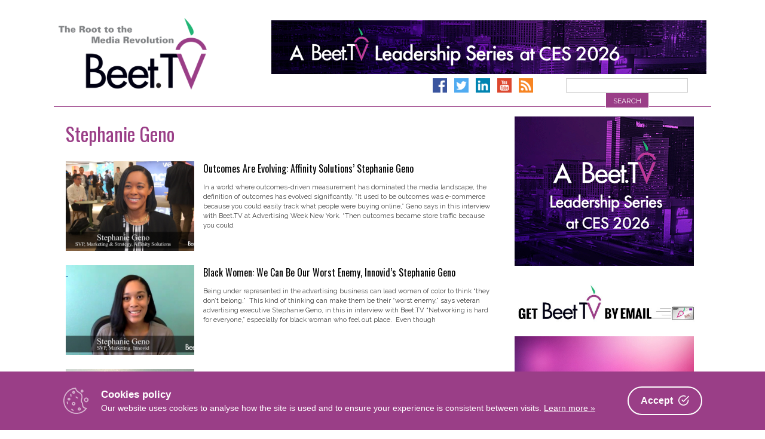

--- FILE ---
content_type: text/html; charset=UTF-8
request_url: https://www.beet.tv/tag/stephanie-geno
body_size: 15095
content:
<!DOCTYPE html>
<html      lang="en-US">
<head>
<meta charset="UTF-8">
<meta name="viewport" content="width=device-width, initial-scale=1">
<link rel="profile" href="http://gmpg.org/xfn/11">
<link rel="pingback" href="https://www.beet.tv/xmlrpc.php">

<title>Tag: Stephanie Geno – Beet.TV</title>
<link data-rocket-prefetch href="https://fonts.googleapis.com" rel="dns-prefetch">
<link data-rocket-prefetch href="https://www.googletagmanager.com" rel="dns-prefetch">
<link data-rocket-prefetch href="https://cdn.onesignal.com" rel="dns-prefetch">
<link data-rocket-prefetch href="https://s.adroll.com" rel="dns-prefetch">
<link data-rocket-prefetch href="https://onesignal.com" rel="dns-prefetch">
<link data-rocket-prefetch href="https://d.adroll.com" rel="dns-prefetch">
<link data-rocket-preload as="style" href="https://fonts.googleapis.com/css?family=Raleway%3A400%2C300%2C300italic%2C400italic%2C700%2C700italic%7COswald%3A400%2C300%2C700&#038;display=swap" rel="preload">
<link href="https://fonts.googleapis.com/css?family=Raleway%3A400%2C300%2C300italic%2C400italic%2C700%2C700italic%7COswald%3A400%2C300%2C700&#038;display=swap" media="print" onload="this.media=&#039;all&#039;" rel="stylesheet">
<noscript data-wpr-hosted-gf-parameters=""><link rel="stylesheet" href="https://fonts.googleapis.com/css?family=Raleway%3A400%2C300%2C300italic%2C400italic%2C700%2C700italic%7COswald%3A400%2C300%2C700&#038;display=swap"></noscript><link rel="preload" data-rocket-preload as="image" href="https://www.beet.tv/wp-content/uploads/2025/12/BTV_Stratacache_300x250.gif" fetchpriority="high">

<!-- The SEO Framework by Sybre Waaijer -->
<link rel="canonical" href="https://www.beet.tv/tag/stephanie-geno" />
<meta name="google-site-verification" content="DYE_4ZTSYzoz-SVlaZsuPwv9ewD_zSCaHvnnqUGANeo" />
<script type="application/ld+json">{"@context":"https://schema.org","@graph":[{"@type":"WebSite","@id":"https://www.beet.tv/#/schema/WebSite","url":"https://www.beet.tv/","name":"Beet.TV","description":"The root to the media revolution","inLanguage":"en-US","potentialAction":{"@type":"SearchAction","target":{"@type":"EntryPoint","urlTemplate":"https://www.beet.tv/search/{search_term_string}"},"query-input":"required name=search_term_string"},"publisher":{"@type":"Organization","@id":"https://www.beet.tv/#/schema/Organization","name":"Beet.TV","url":"https://www.beet.tv/","sameAs":["http://facebook.com/beetmedia","https://twitter.com/beet_tv","https://www.youtube.com/user/BeetTV"],"logo":{"@type":"ImageObject","url":"https://www.beet.tv/wp-content/uploads/2013/07/beet-logo.png","contentUrl":"https://www.beet.tv/wp-content/uploads/2013/07/beet-logo.png","width":640,"height":380}}},{"@type":"CollectionPage","@id":"https://www.beet.tv/tag/stephanie-geno","url":"https://www.beet.tv/tag/stephanie-geno","name":"Tag: Stephanie Geno – Beet.TV","inLanguage":"en-US","isPartOf":{"@id":"https://www.beet.tv/#/schema/WebSite"},"breadcrumb":{"@type":"BreadcrumbList","@id":"https://www.beet.tv/#/schema/BreadcrumbList","itemListElement":[{"@type":"ListItem","position":1,"item":"https://www.beet.tv/","name":"Beet.TV"},{"@type":"ListItem","position":2,"name":"Tag: Stephanie Geno"}]}}]}</script>
<!-- / The SEO Framework by Sybre Waaijer | 2.33ms meta | 0.48ms boot -->

<link rel='dns-prefetch' href='//www.googletagmanager.com' />
<link rel='dns-prefetch' href='//fonts.googleapis.com' />
<link href='https://fonts.gstatic.com' crossorigin rel='preconnect' />
<link rel="alternate" type="application/rss+xml" title="Beet.TV &raquo; Feed" href="https://www.beet.tv/feed" />
<link rel="alternate" type="application/rss+xml" title="Beet.TV &raquo; Comments Feed" href="https://www.beet.tv/comments/feed" />
<link rel="alternate" type="application/rss+xml" title="Beet.TV &raquo; Stephanie Geno Tag Feed" href="https://www.beet.tv/tag/stephanie-geno/feed" />
<style id='wp-img-auto-sizes-contain-inline-css' type='text/css'>
img:is([sizes=auto i],[sizes^="auto," i]){contain-intrinsic-size:3000px 1500px}
/*# sourceURL=wp-img-auto-sizes-contain-inline-css */
</style>
<style id='wp-emoji-styles-inline-css' type='text/css'>

	img.wp-smiley, img.emoji {
		display: inline !important;
		border: none !important;
		box-shadow: none !important;
		height: 1em !important;
		width: 1em !important;
		margin: 0 0.07em !important;
		vertical-align: -0.1em !important;
		background: none !important;
		padding: 0 !important;
	}
/*# sourceURL=wp-emoji-styles-inline-css */
</style>
<style id='wp-block-library-inline-css' type='text/css'>
:root{--wp-block-synced-color:#7a00df;--wp-block-synced-color--rgb:122,0,223;--wp-bound-block-color:var(--wp-block-synced-color);--wp-editor-canvas-background:#ddd;--wp-admin-theme-color:#007cba;--wp-admin-theme-color--rgb:0,124,186;--wp-admin-theme-color-darker-10:#006ba1;--wp-admin-theme-color-darker-10--rgb:0,107,160.5;--wp-admin-theme-color-darker-20:#005a87;--wp-admin-theme-color-darker-20--rgb:0,90,135;--wp-admin-border-width-focus:2px}@media (min-resolution:192dpi){:root{--wp-admin-border-width-focus:1.5px}}.wp-element-button{cursor:pointer}:root .has-very-light-gray-background-color{background-color:#eee}:root .has-very-dark-gray-background-color{background-color:#313131}:root .has-very-light-gray-color{color:#eee}:root .has-very-dark-gray-color{color:#313131}:root .has-vivid-green-cyan-to-vivid-cyan-blue-gradient-background{background:linear-gradient(135deg,#00d084,#0693e3)}:root .has-purple-crush-gradient-background{background:linear-gradient(135deg,#34e2e4,#4721fb 50%,#ab1dfe)}:root .has-hazy-dawn-gradient-background{background:linear-gradient(135deg,#faaca8,#dad0ec)}:root .has-subdued-olive-gradient-background{background:linear-gradient(135deg,#fafae1,#67a671)}:root .has-atomic-cream-gradient-background{background:linear-gradient(135deg,#fdd79a,#004a59)}:root .has-nightshade-gradient-background{background:linear-gradient(135deg,#330968,#31cdcf)}:root .has-midnight-gradient-background{background:linear-gradient(135deg,#020381,#2874fc)}:root{--wp--preset--font-size--normal:16px;--wp--preset--font-size--huge:42px}.has-regular-font-size{font-size:1em}.has-larger-font-size{font-size:2.625em}.has-normal-font-size{font-size:var(--wp--preset--font-size--normal)}.has-huge-font-size{font-size:var(--wp--preset--font-size--huge)}.has-text-align-center{text-align:center}.has-text-align-left{text-align:left}.has-text-align-right{text-align:right}.has-fit-text{white-space:nowrap!important}#end-resizable-editor-section{display:none}.aligncenter{clear:both}.items-justified-left{justify-content:flex-start}.items-justified-center{justify-content:center}.items-justified-right{justify-content:flex-end}.items-justified-space-between{justify-content:space-between}.screen-reader-text{border:0;clip-path:inset(50%);height:1px;margin:-1px;overflow:hidden;padding:0;position:absolute;width:1px;word-wrap:normal!important}.screen-reader-text:focus{background-color:#ddd;clip-path:none;color:#444;display:block;font-size:1em;height:auto;left:5px;line-height:normal;padding:15px 23px 14px;text-decoration:none;top:5px;width:auto;z-index:100000}html :where(.has-border-color){border-style:solid}html :where([style*=border-top-color]){border-top-style:solid}html :where([style*=border-right-color]){border-right-style:solid}html :where([style*=border-bottom-color]){border-bottom-style:solid}html :where([style*=border-left-color]){border-left-style:solid}html :where([style*=border-width]){border-style:solid}html :where([style*=border-top-width]){border-top-style:solid}html :where([style*=border-right-width]){border-right-style:solid}html :where([style*=border-bottom-width]){border-bottom-style:solid}html :where([style*=border-left-width]){border-left-style:solid}html :where(img[class*=wp-image-]){height:auto;max-width:100%}:where(figure){margin:0 0 1em}html :where(.is-position-sticky){--wp-admin--admin-bar--position-offset:var(--wp-admin--admin-bar--height,0px)}@media screen and (max-width:600px){html :where(.is-position-sticky){--wp-admin--admin-bar--position-offset:0px}}

/*# sourceURL=wp-block-library-inline-css */
</style><style id='wp-block-image-inline-css' type='text/css'>
.wp-block-image>a,.wp-block-image>figure>a{display:inline-block}.wp-block-image img{box-sizing:border-box;height:auto;max-width:100%;vertical-align:bottom}@media not (prefers-reduced-motion){.wp-block-image img.hide{visibility:hidden}.wp-block-image img.show{animation:show-content-image .4s}}.wp-block-image[style*=border-radius] img,.wp-block-image[style*=border-radius]>a{border-radius:inherit}.wp-block-image.has-custom-border img{box-sizing:border-box}.wp-block-image.aligncenter{text-align:center}.wp-block-image.alignfull>a,.wp-block-image.alignwide>a{width:100%}.wp-block-image.alignfull img,.wp-block-image.alignwide img{height:auto;width:100%}.wp-block-image .aligncenter,.wp-block-image .alignleft,.wp-block-image .alignright,.wp-block-image.aligncenter,.wp-block-image.alignleft,.wp-block-image.alignright{display:table}.wp-block-image .aligncenter>figcaption,.wp-block-image .alignleft>figcaption,.wp-block-image .alignright>figcaption,.wp-block-image.aligncenter>figcaption,.wp-block-image.alignleft>figcaption,.wp-block-image.alignright>figcaption{caption-side:bottom;display:table-caption}.wp-block-image .alignleft{float:left;margin:.5em 1em .5em 0}.wp-block-image .alignright{float:right;margin:.5em 0 .5em 1em}.wp-block-image .aligncenter{margin-left:auto;margin-right:auto}.wp-block-image :where(figcaption){margin-bottom:1em;margin-top:.5em}.wp-block-image.is-style-circle-mask img{border-radius:9999px}@supports ((-webkit-mask-image:none) or (mask-image:none)) or (-webkit-mask-image:none){.wp-block-image.is-style-circle-mask img{border-radius:0;-webkit-mask-image:url('data:image/svg+xml;utf8,<svg viewBox="0 0 100 100" xmlns="http://www.w3.org/2000/svg"><circle cx="50" cy="50" r="50"/></svg>');mask-image:url('data:image/svg+xml;utf8,<svg viewBox="0 0 100 100" xmlns="http://www.w3.org/2000/svg"><circle cx="50" cy="50" r="50"/></svg>');mask-mode:alpha;-webkit-mask-position:center;mask-position:center;-webkit-mask-repeat:no-repeat;mask-repeat:no-repeat;-webkit-mask-size:contain;mask-size:contain}}:root :where(.wp-block-image.is-style-rounded img,.wp-block-image .is-style-rounded img){border-radius:9999px}.wp-block-image figure{margin:0}.wp-lightbox-container{display:flex;flex-direction:column;position:relative}.wp-lightbox-container img{cursor:zoom-in}.wp-lightbox-container img:hover+button{opacity:1}.wp-lightbox-container button{align-items:center;backdrop-filter:blur(16px) saturate(180%);background-color:#5a5a5a40;border:none;border-radius:4px;cursor:zoom-in;display:flex;height:20px;justify-content:center;opacity:0;padding:0;position:absolute;right:16px;text-align:center;top:16px;width:20px;z-index:100}@media not (prefers-reduced-motion){.wp-lightbox-container button{transition:opacity .2s ease}}.wp-lightbox-container button:focus-visible{outline:3px auto #5a5a5a40;outline:3px auto -webkit-focus-ring-color;outline-offset:3px}.wp-lightbox-container button:hover{cursor:pointer;opacity:1}.wp-lightbox-container button:focus{opacity:1}.wp-lightbox-container button:focus,.wp-lightbox-container button:hover,.wp-lightbox-container button:not(:hover):not(:active):not(.has-background){background-color:#5a5a5a40;border:none}.wp-lightbox-overlay{box-sizing:border-box;cursor:zoom-out;height:100vh;left:0;overflow:hidden;position:fixed;top:0;visibility:hidden;width:100%;z-index:100000}.wp-lightbox-overlay .close-button{align-items:center;cursor:pointer;display:flex;justify-content:center;min-height:40px;min-width:40px;padding:0;position:absolute;right:calc(env(safe-area-inset-right) + 16px);top:calc(env(safe-area-inset-top) + 16px);z-index:5000000}.wp-lightbox-overlay .close-button:focus,.wp-lightbox-overlay .close-button:hover,.wp-lightbox-overlay .close-button:not(:hover):not(:active):not(.has-background){background:none;border:none}.wp-lightbox-overlay .lightbox-image-container{height:var(--wp--lightbox-container-height);left:50%;overflow:hidden;position:absolute;top:50%;transform:translate(-50%,-50%);transform-origin:top left;width:var(--wp--lightbox-container-width);z-index:9999999999}.wp-lightbox-overlay .wp-block-image{align-items:center;box-sizing:border-box;display:flex;height:100%;justify-content:center;margin:0;position:relative;transform-origin:0 0;width:100%;z-index:3000000}.wp-lightbox-overlay .wp-block-image img{height:var(--wp--lightbox-image-height);min-height:var(--wp--lightbox-image-height);min-width:var(--wp--lightbox-image-width);width:var(--wp--lightbox-image-width)}.wp-lightbox-overlay .wp-block-image figcaption{display:none}.wp-lightbox-overlay button{background:none;border:none}.wp-lightbox-overlay .scrim{background-color:#fff;height:100%;opacity:.9;position:absolute;width:100%;z-index:2000000}.wp-lightbox-overlay.active{visibility:visible}@media not (prefers-reduced-motion){.wp-lightbox-overlay.active{animation:turn-on-visibility .25s both}.wp-lightbox-overlay.active img{animation:turn-on-visibility .35s both}.wp-lightbox-overlay.show-closing-animation:not(.active){animation:turn-off-visibility .35s both}.wp-lightbox-overlay.show-closing-animation:not(.active) img{animation:turn-off-visibility .25s both}.wp-lightbox-overlay.zoom.active{animation:none;opacity:1;visibility:visible}.wp-lightbox-overlay.zoom.active .lightbox-image-container{animation:lightbox-zoom-in .4s}.wp-lightbox-overlay.zoom.active .lightbox-image-container img{animation:none}.wp-lightbox-overlay.zoom.active .scrim{animation:turn-on-visibility .4s forwards}.wp-lightbox-overlay.zoom.show-closing-animation:not(.active){animation:none}.wp-lightbox-overlay.zoom.show-closing-animation:not(.active) .lightbox-image-container{animation:lightbox-zoom-out .4s}.wp-lightbox-overlay.zoom.show-closing-animation:not(.active) .lightbox-image-container img{animation:none}.wp-lightbox-overlay.zoom.show-closing-animation:not(.active) .scrim{animation:turn-off-visibility .4s forwards}}@keyframes show-content-image{0%{visibility:hidden}99%{visibility:hidden}to{visibility:visible}}@keyframes turn-on-visibility{0%{opacity:0}to{opacity:1}}@keyframes turn-off-visibility{0%{opacity:1;visibility:visible}99%{opacity:0;visibility:visible}to{opacity:0;visibility:hidden}}@keyframes lightbox-zoom-in{0%{transform:translate(calc((-100vw + var(--wp--lightbox-scrollbar-width))/2 + var(--wp--lightbox-initial-left-position)),calc(-50vh + var(--wp--lightbox-initial-top-position))) scale(var(--wp--lightbox-scale))}to{transform:translate(-50%,-50%) scale(1)}}@keyframes lightbox-zoom-out{0%{transform:translate(-50%,-50%) scale(1);visibility:visible}99%{visibility:visible}to{transform:translate(calc((-100vw + var(--wp--lightbox-scrollbar-width))/2 + var(--wp--lightbox-initial-left-position)),calc(-50vh + var(--wp--lightbox-initial-top-position))) scale(var(--wp--lightbox-scale));visibility:hidden}}
/*# sourceURL=https://www.beet.tv/wp-includes/blocks/image/style.min.css */
</style>
<style id='global-styles-inline-css' type='text/css'>
:root{--wp--preset--aspect-ratio--square: 1;--wp--preset--aspect-ratio--4-3: 4/3;--wp--preset--aspect-ratio--3-4: 3/4;--wp--preset--aspect-ratio--3-2: 3/2;--wp--preset--aspect-ratio--2-3: 2/3;--wp--preset--aspect-ratio--16-9: 16/9;--wp--preset--aspect-ratio--9-16: 9/16;--wp--preset--color--black: #000000;--wp--preset--color--cyan-bluish-gray: #abb8c3;--wp--preset--color--white: #ffffff;--wp--preset--color--pale-pink: #f78da7;--wp--preset--color--vivid-red: #cf2e2e;--wp--preset--color--luminous-vivid-orange: #ff6900;--wp--preset--color--luminous-vivid-amber: #fcb900;--wp--preset--color--light-green-cyan: #7bdcb5;--wp--preset--color--vivid-green-cyan: #00d084;--wp--preset--color--pale-cyan-blue: #8ed1fc;--wp--preset--color--vivid-cyan-blue: #0693e3;--wp--preset--color--vivid-purple: #9b51e0;--wp--preset--gradient--vivid-cyan-blue-to-vivid-purple: linear-gradient(135deg,rgb(6,147,227) 0%,rgb(155,81,224) 100%);--wp--preset--gradient--light-green-cyan-to-vivid-green-cyan: linear-gradient(135deg,rgb(122,220,180) 0%,rgb(0,208,130) 100%);--wp--preset--gradient--luminous-vivid-amber-to-luminous-vivid-orange: linear-gradient(135deg,rgb(252,185,0) 0%,rgb(255,105,0) 100%);--wp--preset--gradient--luminous-vivid-orange-to-vivid-red: linear-gradient(135deg,rgb(255,105,0) 0%,rgb(207,46,46) 100%);--wp--preset--gradient--very-light-gray-to-cyan-bluish-gray: linear-gradient(135deg,rgb(238,238,238) 0%,rgb(169,184,195) 100%);--wp--preset--gradient--cool-to-warm-spectrum: linear-gradient(135deg,rgb(74,234,220) 0%,rgb(151,120,209) 20%,rgb(207,42,186) 40%,rgb(238,44,130) 60%,rgb(251,105,98) 80%,rgb(254,248,76) 100%);--wp--preset--gradient--blush-light-purple: linear-gradient(135deg,rgb(255,206,236) 0%,rgb(152,150,240) 100%);--wp--preset--gradient--blush-bordeaux: linear-gradient(135deg,rgb(254,205,165) 0%,rgb(254,45,45) 50%,rgb(107,0,62) 100%);--wp--preset--gradient--luminous-dusk: linear-gradient(135deg,rgb(255,203,112) 0%,rgb(199,81,192) 50%,rgb(65,88,208) 100%);--wp--preset--gradient--pale-ocean: linear-gradient(135deg,rgb(255,245,203) 0%,rgb(182,227,212) 50%,rgb(51,167,181) 100%);--wp--preset--gradient--electric-grass: linear-gradient(135deg,rgb(202,248,128) 0%,rgb(113,206,126) 100%);--wp--preset--gradient--midnight: linear-gradient(135deg,rgb(2,3,129) 0%,rgb(40,116,252) 100%);--wp--preset--font-size--small: 13px;--wp--preset--font-size--medium: 20px;--wp--preset--font-size--large: 36px;--wp--preset--font-size--x-large: 42px;--wp--preset--spacing--20: 0.44rem;--wp--preset--spacing--30: 0.67rem;--wp--preset--spacing--40: 1rem;--wp--preset--spacing--50: 1.5rem;--wp--preset--spacing--60: 2.25rem;--wp--preset--spacing--70: 3.38rem;--wp--preset--spacing--80: 5.06rem;--wp--preset--shadow--natural: 6px 6px 9px rgba(0, 0, 0, 0.2);--wp--preset--shadow--deep: 12px 12px 50px rgba(0, 0, 0, 0.4);--wp--preset--shadow--sharp: 6px 6px 0px rgba(0, 0, 0, 0.2);--wp--preset--shadow--outlined: 6px 6px 0px -3px rgb(255, 255, 255), 6px 6px rgb(0, 0, 0);--wp--preset--shadow--crisp: 6px 6px 0px rgb(0, 0, 0);}:where(.is-layout-flex){gap: 0.5em;}:where(.is-layout-grid){gap: 0.5em;}body .is-layout-flex{display: flex;}.is-layout-flex{flex-wrap: wrap;align-items: center;}.is-layout-flex > :is(*, div){margin: 0;}body .is-layout-grid{display: grid;}.is-layout-grid > :is(*, div){margin: 0;}:where(.wp-block-columns.is-layout-flex){gap: 2em;}:where(.wp-block-columns.is-layout-grid){gap: 2em;}:where(.wp-block-post-template.is-layout-flex){gap: 1.25em;}:where(.wp-block-post-template.is-layout-grid){gap: 1.25em;}.has-black-color{color: var(--wp--preset--color--black) !important;}.has-cyan-bluish-gray-color{color: var(--wp--preset--color--cyan-bluish-gray) !important;}.has-white-color{color: var(--wp--preset--color--white) !important;}.has-pale-pink-color{color: var(--wp--preset--color--pale-pink) !important;}.has-vivid-red-color{color: var(--wp--preset--color--vivid-red) !important;}.has-luminous-vivid-orange-color{color: var(--wp--preset--color--luminous-vivid-orange) !important;}.has-luminous-vivid-amber-color{color: var(--wp--preset--color--luminous-vivid-amber) !important;}.has-light-green-cyan-color{color: var(--wp--preset--color--light-green-cyan) !important;}.has-vivid-green-cyan-color{color: var(--wp--preset--color--vivid-green-cyan) !important;}.has-pale-cyan-blue-color{color: var(--wp--preset--color--pale-cyan-blue) !important;}.has-vivid-cyan-blue-color{color: var(--wp--preset--color--vivid-cyan-blue) !important;}.has-vivid-purple-color{color: var(--wp--preset--color--vivid-purple) !important;}.has-black-background-color{background-color: var(--wp--preset--color--black) !important;}.has-cyan-bluish-gray-background-color{background-color: var(--wp--preset--color--cyan-bluish-gray) !important;}.has-white-background-color{background-color: var(--wp--preset--color--white) !important;}.has-pale-pink-background-color{background-color: var(--wp--preset--color--pale-pink) !important;}.has-vivid-red-background-color{background-color: var(--wp--preset--color--vivid-red) !important;}.has-luminous-vivid-orange-background-color{background-color: var(--wp--preset--color--luminous-vivid-orange) !important;}.has-luminous-vivid-amber-background-color{background-color: var(--wp--preset--color--luminous-vivid-amber) !important;}.has-light-green-cyan-background-color{background-color: var(--wp--preset--color--light-green-cyan) !important;}.has-vivid-green-cyan-background-color{background-color: var(--wp--preset--color--vivid-green-cyan) !important;}.has-pale-cyan-blue-background-color{background-color: var(--wp--preset--color--pale-cyan-blue) !important;}.has-vivid-cyan-blue-background-color{background-color: var(--wp--preset--color--vivid-cyan-blue) !important;}.has-vivid-purple-background-color{background-color: var(--wp--preset--color--vivid-purple) !important;}.has-black-border-color{border-color: var(--wp--preset--color--black) !important;}.has-cyan-bluish-gray-border-color{border-color: var(--wp--preset--color--cyan-bluish-gray) !important;}.has-white-border-color{border-color: var(--wp--preset--color--white) !important;}.has-pale-pink-border-color{border-color: var(--wp--preset--color--pale-pink) !important;}.has-vivid-red-border-color{border-color: var(--wp--preset--color--vivid-red) !important;}.has-luminous-vivid-orange-border-color{border-color: var(--wp--preset--color--luminous-vivid-orange) !important;}.has-luminous-vivid-amber-border-color{border-color: var(--wp--preset--color--luminous-vivid-amber) !important;}.has-light-green-cyan-border-color{border-color: var(--wp--preset--color--light-green-cyan) !important;}.has-vivid-green-cyan-border-color{border-color: var(--wp--preset--color--vivid-green-cyan) !important;}.has-pale-cyan-blue-border-color{border-color: var(--wp--preset--color--pale-cyan-blue) !important;}.has-vivid-cyan-blue-border-color{border-color: var(--wp--preset--color--vivid-cyan-blue) !important;}.has-vivid-purple-border-color{border-color: var(--wp--preset--color--vivid-purple) !important;}.has-vivid-cyan-blue-to-vivid-purple-gradient-background{background: var(--wp--preset--gradient--vivid-cyan-blue-to-vivid-purple) !important;}.has-light-green-cyan-to-vivid-green-cyan-gradient-background{background: var(--wp--preset--gradient--light-green-cyan-to-vivid-green-cyan) !important;}.has-luminous-vivid-amber-to-luminous-vivid-orange-gradient-background{background: var(--wp--preset--gradient--luminous-vivid-amber-to-luminous-vivid-orange) !important;}.has-luminous-vivid-orange-to-vivid-red-gradient-background{background: var(--wp--preset--gradient--luminous-vivid-orange-to-vivid-red) !important;}.has-very-light-gray-to-cyan-bluish-gray-gradient-background{background: var(--wp--preset--gradient--very-light-gray-to-cyan-bluish-gray) !important;}.has-cool-to-warm-spectrum-gradient-background{background: var(--wp--preset--gradient--cool-to-warm-spectrum) !important;}.has-blush-light-purple-gradient-background{background: var(--wp--preset--gradient--blush-light-purple) !important;}.has-blush-bordeaux-gradient-background{background: var(--wp--preset--gradient--blush-bordeaux) !important;}.has-luminous-dusk-gradient-background{background: var(--wp--preset--gradient--luminous-dusk) !important;}.has-pale-ocean-gradient-background{background: var(--wp--preset--gradient--pale-ocean) !important;}.has-electric-grass-gradient-background{background: var(--wp--preset--gradient--electric-grass) !important;}.has-midnight-gradient-background{background: var(--wp--preset--gradient--midnight) !important;}.has-small-font-size{font-size: var(--wp--preset--font-size--small) !important;}.has-medium-font-size{font-size: var(--wp--preset--font-size--medium) !important;}.has-large-font-size{font-size: var(--wp--preset--font-size--large) !important;}.has-x-large-font-size{font-size: var(--wp--preset--font-size--x-large) !important;}
/*# sourceURL=global-styles-inline-css */
</style>

<style id='classic-theme-styles-inline-css' type='text/css'>
/*! This file is auto-generated */
.wp-block-button__link{color:#fff;background-color:#32373c;border-radius:9999px;box-shadow:none;text-decoration:none;padding:calc(.667em + 2px) calc(1.333em + 2px);font-size:1.125em}.wp-block-file__button{background:#32373c;color:#fff;text-decoration:none}
/*# sourceURL=/wp-includes/css/classic-themes.min.css */
</style>
<link rel='stylesheet' id='cookie-consent-box-css' href='https://www.beet.tv/wp-content/plugins/cookie-consent-box/public/css/cookie-consent-box.css?ver=1.1.8' type='text/css' media='all' />
<link rel='stylesheet' id='jquery-fancybox-css' href='https://www.beet.tv/wp-content/plugins/wp-fancybox-3/assets/css/jquery.fancybox.min.css?ver=1.0.13' type='text/css' media='screen' />
<link rel='stylesheet' id='beettvv2-style-css' href='https://www.beet.tv/wp-content/themes/beettvv2/style.css?ver=1688429856' type='text/css' media='all' />

<link rel='stylesheet' id='font-awesome-local-css' href='https://www.beet.tv/wp-content/themes/beettvv2/fonts/fontawesome/css/all.min.css?ver=625d0cd8e5dd4bff4c0c76f6e08e2f37' type='text/css' media='all' />
<link rel='stylesheet' id='beettvv2-slick-style-css' href='https://www.beet.tv/wp-content/themes/beettvv2/js/slick/slick.css?ver=625d0cd8e5dd4bff4c0c76f6e08e2f37' type='text/css' media='all' />
<link rel='stylesheet' id='beettvv2-slick-style-theme-css' href='https://www.beet.tv/wp-content/themes/beettvv2/js/slick/slick-theme.css?ver=625d0cd8e5dd4bff4c0c76f6e08e2f37' type='text/css' media='all' />
<script type="text/javascript" src="https://www.beet.tv/wp-includes/js/jquery/jquery.min.js?ver=3.7.1" id="jquery-core-js"></script>
<script type="text/javascript" src="https://www.beet.tv/wp-includes/js/jquery/jquery-migrate.min.js?ver=3.4.1" id="jquery-migrate-js"></script>

<!-- Google tag (gtag.js) snippet added by Site Kit -->
<!-- Google Analytics snippet added by Site Kit -->
<script type="text/javascript" src="https://www.googletagmanager.com/gtag/js?id=GT-57ZRNBV4" id="google_gtagjs-js" async></script>
<script type="text/javascript" id="google_gtagjs-js-after">
/* <![CDATA[ */
window.dataLayer = window.dataLayer || [];function gtag(){dataLayer.push(arguments);}
gtag("set","linker",{"domains":["www.beet.tv"]});
gtag("js", new Date());
gtag("set", "developer_id.dZTNiMT", true);
gtag("config", "GT-57ZRNBV4");
//# sourceURL=google_gtagjs-js-after
/* ]]> */
</script>
<link rel="https://api.w.org/" href="https://www.beet.tv/wp-json/" /><link rel="alternate" title="JSON" type="application/json" href="https://www.beet.tv/wp-json/wp/v2/tags/8420" /><link rel="EditURI" type="application/rsd+xml" title="RSD" href="https://www.beet.tv/xmlrpc.php?rsd" />
<meta name="generator" content="Site Kit by Google 1.168.0" /><script type="text/javascript">
(function(url){
	if(/(?:Chrome\/26\.0\.1410\.63 Safari\/537\.31|WordfenceTestMonBot)/.test(navigator.userAgent)){ return; }
	var addEvent = function(evt, handler) {
		if (window.addEventListener) {
			document.addEventListener(evt, handler, false);
		} else if (window.attachEvent) {
			document.attachEvent('on' + evt, handler);
		}
	};
	var removeEvent = function(evt, handler) {
		if (window.removeEventListener) {
			document.removeEventListener(evt, handler, false);
		} else if (window.detachEvent) {
			document.detachEvent('on' + evt, handler);
		}
	};
	var evts = 'contextmenu dblclick drag dragend dragenter dragleave dragover dragstart drop keydown keypress keyup mousedown mousemove mouseout mouseover mouseup mousewheel scroll'.split(' ');
	var logHuman = function() {
		if (window.wfLogHumanRan) { return; }
		window.wfLogHumanRan = true;
		var wfscr = document.createElement('script');
		wfscr.type = 'text/javascript';
		wfscr.async = true;
		wfscr.src = url + '&r=' + Math.random();
		(document.getElementsByTagName('head')[0]||document.getElementsByTagName('body')[0]).appendChild(wfscr);
		for (var i = 0; i < evts.length; i++) {
			removeEvent(evts[i], logHuman);
		}
	};
	for (var i = 0; i < evts.length; i++) {
		addEvent(evts[i], logHuman);
	}
})('//www.beet.tv/?wordfence_lh=1&hid=A1D51B1030934F523C7701D16066E386');
</script><!--Google Analytics-->
<script async src="https://www.googletagmanager.com/gtag/js?id=G-8QDJNEGESD"></script>
<script>
  window.dataLayer = window.dataLayer || [];
  function gtag(){dataLayer.push(arguments);}
  gtag('js', new Date());

  gtag('config', 'G-8QDJNEGESD');
</script>
<!--End Google Analytics-->
      <meta name="onesignal" content="wordpress-plugin"/>
            <script>

      window.OneSignalDeferred = window.OneSignalDeferred || [];

      OneSignalDeferred.push(function(OneSignal) {
        var oneSignal_options = {};
        window._oneSignalInitOptions = oneSignal_options;

        oneSignal_options['serviceWorkerParam'] = { scope: '/' };
oneSignal_options['serviceWorkerPath'] = 'OneSignalSDKWorker.js.php';

        OneSignal.Notifications.setDefaultUrl("https://www.beet.tv");

        oneSignal_options['wordpress'] = true;
oneSignal_options['appId'] = '8b7959cb-30dc-4f16-934d-eb748fd0a8d3';
oneSignal_options['allowLocalhostAsSecureOrigin'] = true;
oneSignal_options['welcomeNotification'] = { };
oneSignal_options['welcomeNotification']['title'] = "";
oneSignal_options['welcomeNotification']['message'] = "";
oneSignal_options['path'] = "https://www.beet.tv/wp-content/plugins/onesignal-free-web-push-notifications/sdk_files/";
oneSignal_options['safari_web_id'] = "web.onesignal.auto.2487def5-35e2-42f0-bbb7-1e786c35cbb1";
oneSignal_options['promptOptions'] = { };
              OneSignal.init(window._oneSignalInitOptions);
              OneSignal.Slidedown.promptPush()      });

      function documentInitOneSignal() {
        var oneSignal_elements = document.getElementsByClassName("OneSignal-prompt");

        var oneSignalLinkClickHandler = function(event) { OneSignal.Notifications.requestPermission(); event.preventDefault(); };        for(var i = 0; i < oneSignal_elements.length; i++)
          oneSignal_elements[i].addEventListener('click', oneSignalLinkClickHandler, false);
      }

      if (document.readyState === 'complete') {
           documentInitOneSignal();
      }
      else {
           window.addEventListener("load", function(event){
               documentInitOneSignal();
          });
      }
    </script>
		<style type="text/css" id="wp-custom-css">
			

.post-73513 .entry-header,
.page-id-75555 .entry-header {
	display:none;
}

.page-template-page-robust input {
	width: 100%;
	font-weight: normal;
}

.cookie-box__desc a {
	color: #fff !important;
}

.page-template-page-robust input[type="submit"] {
	font-size: 18px;
	padding: 18px 0px;
}

.page-template-page-robust h2 {
	color: #9a3e87;
	font-family: 'Raleway';
	font-weight: normal;
	margin-bottom: 0px;
	padding-bottom: 0px;
	padding-top: 24px;
	border-top: 1px solid #eee;
}



.page-template-page-robust h4 {
	font-family: 'Raleway';
	clear: right;
	font-size: 24px;
	margin-bottom: 0px;
	line-height: 1;
	border-top: 1px solid #eee;
	padding-top: 24px;
	text-align: center;
	
}
.page-template-page-robust p {
	text-align: center;
}
.page-template-page-robust img.groupm-speaker {
	max-width: 120px;
	height: auto;
	margin-bottom: 24px;
}

.logos-mobile {
    display: block !important;
}

.logos-desktop {
    display: none !important;
}



.robust-presented .sponsor {
    padding: 18px;
    text-align: center;
}
.robust-presented .sponsor img {
    max-width: 200px;
}
.page-id-74418 .robust-presented, .page-id-74418 .robust-pby  {
	display: none;
}

.tiny-buttons {
	padding: 24px;
	text-align:center;
}
.tiny-button {
	font-size: 14px;
	text-decoration: none;
	color: #fff !important;
	display: inline-block;
	background-color: #9a3e87;
	font-weight: 700;
	padding: 8px 24px;
	margin: 0px 5px
}

.page-id-79098 .gallery-caption {
	font-size:12px;
	font-weight: bold;
}
.page-id-79098 .gallery-caption a {
	font-size:18px;
	text-decoration: none;
}
.page-id-79098 .gallery-caption a:hover {
	text-decoration: underline;
}



@media only screen and (min-width : 768px) {
	.cols-3 {
		columns: 3;
		font-size: 85%;
		margin-top: 24px;
	}
    .robust-presented {
        display: flex;
        flex-direction: row;
        align-items: center;
    }
    .robust-presented .sponsor {
    }
    .robust-presented .sponsor img {
        max-width: 100%;
    }
	.page-template-page-robust img.groupm-speaker {
		margin-top: -48px;
	}
	.page-template-page-robust h4 {
		text-align: left;
	}
.page-template-page-robust p {
	text-align: left;
}
	
	body.page-template-page-minisite.page-id-75073 {
		background-image: url(https://www.beet.tv/wp-content/uploads/2020/02/santa-monica-bg-2.jpg);
	}
.logos-mobile {
    display: none !important;
}

.logos-desktop {
    display: block !important;
}

}





form.wpforms-form .wpforms-field-net_promoter_score table.modern tbody tr td input[type=radio]:checked+label {
	background-color: #9a3e87 !important;
}



.video-player-home.format-podcast {display: none !important;}


body.page-id-71165 .entry-title {
	font-size: 2.7em;
}


.button1 {
	display: block;
	min-height: 100px;
	background-color: #9a3e87;
	font-weight: 700;
	text-align: center;
	padding: 14px;
	border: 1px solid #9a3e87;
	color: #fff !important;
	text-decoration: none;
	margin: 14px 28px 14px 0px;
}

.list-recent-series .single-series.category-id-9165 {
	display: none
	
}


.list-recent-series .single-series.category-id-8963 img,
.list-recent-series .single-series.category-id-9090 img
{
	max-width: 100%;
	max-height: 200px;
}

@media only screen and (min-width : 768px) {
	.other-sponsor-container.triple {
		width: 32%;
	}
	.other-sponsor-container.triple.triple-featured {
		width: 36%;
	}
	
	.title-sponsor.sm2021 {
		width: 100%;
	}
	.button1 {
		width: 45%;
		float: left;
	}

}

		</style>
		<meta name="generator" content="WP Rocket 3.20.3" data-wpr-features="wpr_preconnect_external_domains wpr_oci wpr_preload_links wpr_desktop" /></head>

<body      class="archive tag tag-stephanie-geno tag-8420 wp-custom-logo wp-theme-beettvv2 group-blog hfeed">
    <!-- Post Array Is: array(15) {
  [0]=>
  int(100356)
  [1]=>
  int(100351)
  [2]=>
  int(100165)
  [3]=>
  int(100147)
  [4]=>
  int(99986)
  [5]=>
  int(99791)
  [6]=>
  int(99717)
  [7]=>
  int(99426)
  [8]=>
  int(99388)
  [9]=>
  int(99379)
  [10]=>
  int(99255)
  [11]=>
  int(98746)
  [12]=>
  int(98711)
  [13]=>
  int(98689)
  [14]=>
  int(98684)
}
--><!-- Random Key is: int(0)
--><div  id="page" class="site">
	<a class="skip-link screen-reader-text" href="#main">Skip to content</a>

	<header  id="masthead" class="site-header" role="banner">
		<div  class="site-branding">
            <h2 class="site-title"><a href="https://www.beet.tv/" rel="home">Beet.TV</a></h2>
		</div><!-- .site-branding -->

        <div  id="leaderboard-ad" class="display-ad leaderboard-ad banner-728-90">
            
            
            <!-- Banner Display Status:                                        Else Random -->
            <!-- Banner Campaign Value:                                        100356 -->
                            <a href="https://www.beet.tv/category/where-play-meets-purchase-best-buy-ads" title="Best Buy Ads CES 2026" onClick="ga('send', 'event', 'Leaderboard Ad', 'Click', 'Best Buy Ads CES 2026');"><img src="https://www.beet.tv/wp-content/uploads/2026/01/BTV_BestBuy_728x90.gif" width="728" height="90" border="0" alt="Best Buy Ads CES 2026" onLoad="ga('send', 'event', 'Leaderboard Ad', 'Display', 'Best Buy Ads CES 2026');" /></a>
                    </div>

        <div  class="header-action">
            <div class="search-bar">
                <form role="search" method="get" class="search-form" action="https://www.beet.tv/">
    <label>
        <span class="screen-reader-text">Search for:</span>
        <input type="search" class="search-field"
            value="" name="s"
            title="Search for:" style="display:inline-block;" />
    </label>
    <input type="submit" class="search-submit"
        value="Search" style="display:inline-block;" />
</form>            </div>
            <div class="social-links">
                <a href="https://www.facebook.com/beetmedia/" target="_blank"><img alt="BeetTV on Facebook" src="https://www.beet.tv/wp-content/themes/beettvv2/images/social-facebook.png" /></a>
                <a href="https://twitter.com/beet_tv" target="_blank"><img alt="BeetTV on Twitter" src="https://www.beet.tv/wp-content/themes/beettvv2/images/social-twitter.png" /></a>
                <a href="https://www.linkedin.com/in/andy-plesser-4790146/" target="_blank"><img alt="BeetTV on LinkedIn" src="https://www.beet.tv/wp-content/themes/beettvv2/images/social-linkedin.png" /></a>
                <a href="https://www.youtube.com/channel/UCMtAHdckE5LkwkSuKIhDhxQ" target="_blank"><img alt="BeetTV on YouTube" src="https://www.beet.tv/wp-content/themes/beettvv2/images/social-youtube.png" /></a>
                <a href="https://beet.tv/feed" target="_blank"><img alt="Subscribe to BeetTV RSS" src="https://www.beet.tv/wp-content/themes/beettvv2/images/social-rss.png" /></a>

            </div>
        </div>

		


	</header><!-- #masthead -->

	<div  id="content" class="site-content">

	<div  id="primary" class="content-area">
		<main id="main" class="site-main" role="main">

		
			<header class="page-header">
				<h1 class="page-title">Stephanie Geno</h1>			</header><!-- .page-header -->

			

	            	                <div class="recent-video-item">
	                    <div class="recent-video-item-image">
	                        <a class="recent-video-item-image-link brightcove-thumb" href="https://www.beet.tv/2023/11/outcomes-are-evolving-affinity-solutions-stephanie-geno.html" style="background-image: url(https://www.beet.tv/wp-content/uploads/2023/11/88511-thumbnail.jpg);">&nbsp;</a>
	                    </div>
	                    <div class="recent-video-text">
	                        <h3 class="recent-video-item-title"><a href="https://www.beet.tv/2023/11/outcomes-are-evolving-affinity-solutions-stephanie-geno.html">Outcomes Are Evolving: Affinity Solutions&#8217; Stephanie Geno</a></h3>
	                        <div class="recent-video-item-excerpt"><p>In a world where outcomes-driven measurement has dominated the media landscape, the definition of outcomes has evolved significantly. &#8220;It used to be outcomes was e-commerce because you could easily track what people were buying online,&#8221; Geno says in this interview with Beet.TV at Advertising Week New York. &#8220;Then outcomes became store traffic because you could <a class="moretag" href="https://www.beet.tv/2023/11/outcomes-are-evolving-affinity-solutions-stephanie-geno.html">[&#8230;]</a></p>
</div>
	                    </div>
	                </div>
	            <div class="clearfix">&nbsp;</div>

				

	            	                <div class="recent-video-item">
	                    <div class="recent-video-item-image">
	                        <a class="recent-video-item-image-link brightcove-thumb" href="https://www.beet.tv/2020/08/black-women-we-can-be-our-worst-enemy-innovids-stephanie-geno.html" style="background-image: url(https://www.beet.tv/wp-content/uploads/2020/08/67737-thumbnail.jpg);">&nbsp;</a>
	                    </div>
	                    <div class="recent-video-text">
	                        <h3 class="recent-video-item-title"><a href="https://www.beet.tv/2020/08/black-women-we-can-be-our-worst-enemy-innovids-stephanie-geno.html">Black Women: We Can Be Our Worst Enemy, Innovid&#8217;s Stephanie Geno</a></h3>
	                        <div class="recent-video-item-excerpt"><p>Being under represented in the advertising business can lead women of color to think &#8220;they don&#8217;t belong.&#8221;  This kind of thinking can make them be their &#8220;worst enemy,&#8221; says veteran advertising executive Stephanie Geno, in this in interview with Beet.TV &#8220;Networking is hard for everyone,&#8221; especially for black woman who feel out place.  Even though <a class="moretag" href="https://www.beet.tv/2020/08/black-women-we-can-be-our-worst-enemy-innovids-stephanie-geno.html">[&#8230;]</a></p>
</div>
	                    </div>
	                </div>
	            <div class="clearfix">&nbsp;</div>

				

	            	                <div class="recent-video-item">
	                    <div class="recent-video-item-image">
	                        <a class="recent-video-item-image-link brightcove-thumb" href="https://www.beet.tv/2020/07/beyond-awareness-tv-advertisers-are-learning-new-tricks-innovids-geno-says.html" style="background-image: url(https://www.beet.tv/wp-content/uploads/2020/07/stephanie.jpg);">&nbsp;</a>
	                    </div>
	                    <div class="recent-video-text">
	                        <h3 class="recent-video-item-title"><a href="https://www.beet.tv/2020/07/beyond-awareness-tv-advertisers-are-learning-new-tricks-innovids-geno-says.html">Beyond Awareness: TV Advertisers Are Learning New Tricks, Innovid&#8217;s Geno Says</a></h3>
	                        <div class="recent-video-item-excerpt"><p>DENVER &#8211; It has long been a medium used to fill the top of the marketing funnel, awareness. But, bit by bit, the connection of TV to the internet is upgrading the old box in the corner of the living room with new tricks. The new ability of TV to not just deliver messages but <a class="moretag" href="https://www.beet.tv/2020/07/beyond-awareness-tv-advertisers-are-learning-new-tricks-innovids-geno-says.html">[&#8230;]</a></p>
</div>
	                    </div>
	                </div>
	            <div class="clearfix">&nbsp;</div>

				            <div class="clearfix">&nbsp;</div>
		</main><!-- #main -->
	</div><!-- #primary -->


<aside id="secondary" class="widget-area" role="complementary">
    <aside id="sidebar-ad" class="widget widget_text display-ad sidebar-ad banner-300-250">
    <div class="textwidget">
  <a href="https://www.beet.tv/category/where-play-meets-purchase-best-buy-ads" title="Best Buy Ads CES 2026" onClick="ga('send', 'event', 'Sidebar Ad', 'Click', 'Best Buy Ads CES 2026');"><img src="https://www.beet.tv/wp-content/uploads/2026/01/BTV_BestBuy_300x250.gif" width="300" height="250" border="0" onLoad="ga('send', 'event', 'Sidebar Ad', 'Display', 'Best Buy Ads CES 2026');" /></a>
    </div>
</aside>
	<section id="block-2" class="widget widget_block widget_media_image">
<figure class="wp-block-image size-full"><a href="https://www.beet.tv/subscribe"><img loading="lazy" decoding="async" width="507" height="104" src="https://www.beet.tv/wp-content/uploads/2021/10/get-beettv-by-email.jpg" alt="" class="wp-image-76275" srcset="https://www.beet.tv/wp-content/uploads/2021/10/get-beettv-by-email.jpg 507w, https://www.beet.tv/wp-content/uploads/2021/10/get-beettv-by-email-300x62.jpg 300w" sizes="auto, (max-width: 507px) 100vw, 507px" /></a></figure>
</section><section id="block-5" class="widget widget_block widget_media_image">
<figure class="wp-block-image size-full"><a href="https://www.beet.tv/calendar"><img loading="lazy" decoding="async" width="300" height="250" src="https://www.beet.tv/wp-content/uploads/2025/04/BTV_Newproduct_site300x250.jpg" alt="" class="wp-image-96867"/></a></figure>
</section></aside><!-- #secondary -->

	</div><!-- #content -->

	<footer id="colophon" class="site-footer" role="contentinfo">
		<div class="site-info">
            <div class="footer-links">
                <ul>
                    <li><a href="https://www.beet.tv/about">About</a></li>
                    <li><a href="https://www.beet.tv/our-team">Team</a></li>
                    <li><a href="https://www.beet.tv/calendar">Calendar</a></li>
                    <li><a href="https://www.beet.tv/products">Products</a></li>
                    <li><a href="https://www.beet.tv/contact-us">Contact Us</a></li>
                    <li><a href="https://www.beet.tv/privacy-policy">Privacy Policy</a></li>
                </ul>
            </div>
        <div class="copyright">
            Copyright &copy;                             2026 Beet Media, LLC. All Rights Reserved. Beet.TV is published by Beet Media, LLC.
        </div>



        </div><!-- .site-info -->
	</footer><!-- #colophon -->
</div><!-- #page -->

<!--Begin Smart Pixel-->
<script>
	adroll_adv_id = "ZOV55444BBHLPCDYKG2YFR";
	adroll_pix_id = "W32MQ2WUKNFJPBDALB6TVI";
	(function () {
		var oldonload = window.onload;
		window.onload = function(){
			__adroll_loaded=true;
			var scr = document.createElement("script");
			var host = (("https:" == document.location.protocol) ? "https://s.adroll.com" : "http://a.adroll.com");
			scr.setAttribute('async', 'true');
			scr.type = "text/javascript";
			scr.src = host + "/j/roundtrip.js";
			((document.getElementsByTagName('head') || [null])[0] ||
			document.getElementsByTagName('script')[0].parentNode).appendChild(scr);
			if(oldonload){oldonload()}
		};
	}());
</script>
<!--End Smart Pixel-->


<script type="speculationrules">
{"prefetch":[{"source":"document","where":{"and":[{"href_matches":"/*"},{"not":{"href_matches":["/wp-*.php","/wp-admin/*","/wp-content/uploads/*","/wp-content/*","/wp-content/plugins/*","/wp-content/themes/beettvv2/*","/*\\?(.+)"]}},{"not":{"selector_matches":"a[rel~=\"nofollow\"]"}},{"not":{"selector_matches":".no-prefetch, .no-prefetch a"}}]},"eagerness":"conservative"}]}
</script>
<script type="text/javascript" id="cookie-consent-box-js-extra">
/* <![CDATA[ */
var CookieBoxConfig = {"language":"en","backgroundColor":"#9a3e87","textColor":"#ffffff","url":"https://www.beet.tv/cookie-policy","linkTarget":"_blank","cookieExpireInDays":null,"containerWidth":"1100","content":null};
//# sourceURL=cookie-consent-box-js-extra
/* ]]> */
</script>
<script type="text/javascript" defer async src="https://www.beet.tv/wp-content/plugins/cookie-consent-box/public/js/cookie-consent-box.js?ver=1.1.8" id="cookie-consent-box-js"></script>
<script type="text/javascript" id="page-scroll-to-id-plugin-script-js-extra">
/* <![CDATA[ */
var mPS2id_params = {"instances":{"mPS2id_instance_0":{"selector":"a[rel='m_PageScroll2id']","autoSelectorMenuLinks":"true","excludeSelector":"a[href^='#tab-'], a[href^='#tabs-'], a[data-toggle]:not([data-toggle='tooltip']), a[data-slide], a[data-vc-tabs], a[data-vc-accordion]","scrollSpeed":1500,"autoScrollSpeed":"true","scrollEasing":"easeInOutQuint","scrollingEasing":"easeOutQuint","forceScrollEasing":"false","pageEndSmoothScroll":"true","stopScrollOnUserAction":"false","autoCorrectScroll":"false","autoCorrectScrollExtend":"false","layout":"vertical","offset":"100","dummyOffset":"false","highlightSelector":"","clickedClass":"mPS2id-clicked","targetClass":"mPS2id-target","highlightClass":"mPS2id-highlight","forceSingleHighlight":"false","keepHighlightUntilNext":"false","highlightByNextTarget":"false","appendHash":"false","scrollToHash":"true","scrollToHashForAll":"true","scrollToHashDelay":0,"scrollToHashUseElementData":"true","scrollToHashRemoveUrlHash":"false","disablePluginBelow":0,"adminDisplayWidgetsId":"true","adminTinyMCEbuttons":"false","unbindUnrelatedClickEvents":"false","unbindUnrelatedClickEventsSelector":"","normalizeAnchorPointTargets":"false","encodeLinks":"false"}},"total_instances":"1","shortcode_class":"_ps2id"};
//# sourceURL=page-scroll-to-id-plugin-script-js-extra
/* ]]> */
</script>
<script type="text/javascript" src="https://www.beet.tv/wp-content/plugins/page-scroll-to-id/js/page-scroll-to-id.min.js?ver=1.7.9" id="page-scroll-to-id-plugin-script-js"></script>
<script type="text/javascript" src="https://www.beet.tv/wp-content/plugins/wp-fancybox-3/assets/js/jquery.fancybox.min.js?ver=1.0.13" id="jquery-fancybox-js"></script>
<script type="text/javascript" id="rocket-browser-checker-js-after">
/* <![CDATA[ */
"use strict";var _createClass=function(){function defineProperties(target,props){for(var i=0;i<props.length;i++){var descriptor=props[i];descriptor.enumerable=descriptor.enumerable||!1,descriptor.configurable=!0,"value"in descriptor&&(descriptor.writable=!0),Object.defineProperty(target,descriptor.key,descriptor)}}return function(Constructor,protoProps,staticProps){return protoProps&&defineProperties(Constructor.prototype,protoProps),staticProps&&defineProperties(Constructor,staticProps),Constructor}}();function _classCallCheck(instance,Constructor){if(!(instance instanceof Constructor))throw new TypeError("Cannot call a class as a function")}var RocketBrowserCompatibilityChecker=function(){function RocketBrowserCompatibilityChecker(options){_classCallCheck(this,RocketBrowserCompatibilityChecker),this.passiveSupported=!1,this._checkPassiveOption(this),this.options=!!this.passiveSupported&&options}return _createClass(RocketBrowserCompatibilityChecker,[{key:"_checkPassiveOption",value:function(self){try{var options={get passive(){return!(self.passiveSupported=!0)}};window.addEventListener("test",null,options),window.removeEventListener("test",null,options)}catch(err){self.passiveSupported=!1}}},{key:"initRequestIdleCallback",value:function(){!1 in window&&(window.requestIdleCallback=function(cb){var start=Date.now();return setTimeout(function(){cb({didTimeout:!1,timeRemaining:function(){return Math.max(0,50-(Date.now()-start))}})},1)}),!1 in window&&(window.cancelIdleCallback=function(id){return clearTimeout(id)})}},{key:"isDataSaverModeOn",value:function(){return"connection"in navigator&&!0===navigator.connection.saveData}},{key:"supportsLinkPrefetch",value:function(){var elem=document.createElement("link");return elem.relList&&elem.relList.supports&&elem.relList.supports("prefetch")&&window.IntersectionObserver&&"isIntersecting"in IntersectionObserverEntry.prototype}},{key:"isSlowConnection",value:function(){return"connection"in navigator&&"effectiveType"in navigator.connection&&("2g"===navigator.connection.effectiveType||"slow-2g"===navigator.connection.effectiveType)}}]),RocketBrowserCompatibilityChecker}();
//# sourceURL=rocket-browser-checker-js-after
/* ]]> */
</script>
<script type="text/javascript" id="rocket-preload-links-js-extra">
/* <![CDATA[ */
var RocketPreloadLinksConfig = {"excludeUris":"/(?:.+/)?feed(?:/(?:.+/?)?)?$|/(?:.+/)?embed/|/(index.php/)?(.*)wp-json(/.*|$)|/refer/|/go/|/recommend/|/recommends/","usesTrailingSlash":"","imageExt":"jpg|jpeg|gif|png|tiff|bmp|webp|avif|pdf|doc|docx|xls|xlsx|php","fileExt":"jpg|jpeg|gif|png|tiff|bmp|webp|avif|pdf|doc|docx|xls|xlsx|php|html|htm","siteUrl":"https://www.beet.tv","onHoverDelay":"100","rateThrottle":"3"};
//# sourceURL=rocket-preload-links-js-extra
/* ]]> */
</script>
<script type="text/javascript" id="rocket-preload-links-js-after">
/* <![CDATA[ */
(function() {
"use strict";var r="function"==typeof Symbol&&"symbol"==typeof Symbol.iterator?function(e){return typeof e}:function(e){return e&&"function"==typeof Symbol&&e.constructor===Symbol&&e!==Symbol.prototype?"symbol":typeof e},e=function(){function i(e,t){for(var n=0;n<t.length;n++){var i=t[n];i.enumerable=i.enumerable||!1,i.configurable=!0,"value"in i&&(i.writable=!0),Object.defineProperty(e,i.key,i)}}return function(e,t,n){return t&&i(e.prototype,t),n&&i(e,n),e}}();function i(e,t){if(!(e instanceof t))throw new TypeError("Cannot call a class as a function")}var t=function(){function n(e,t){i(this,n),this.browser=e,this.config=t,this.options=this.browser.options,this.prefetched=new Set,this.eventTime=null,this.threshold=1111,this.numOnHover=0}return e(n,[{key:"init",value:function(){!this.browser.supportsLinkPrefetch()||this.browser.isDataSaverModeOn()||this.browser.isSlowConnection()||(this.regex={excludeUris:RegExp(this.config.excludeUris,"i"),images:RegExp(".("+this.config.imageExt+")$","i"),fileExt:RegExp(".("+this.config.fileExt+")$","i")},this._initListeners(this))}},{key:"_initListeners",value:function(e){-1<this.config.onHoverDelay&&document.addEventListener("mouseover",e.listener.bind(e),e.listenerOptions),document.addEventListener("mousedown",e.listener.bind(e),e.listenerOptions),document.addEventListener("touchstart",e.listener.bind(e),e.listenerOptions)}},{key:"listener",value:function(e){var t=e.target.closest("a"),n=this._prepareUrl(t);if(null!==n)switch(e.type){case"mousedown":case"touchstart":this._addPrefetchLink(n);break;case"mouseover":this._earlyPrefetch(t,n,"mouseout")}}},{key:"_earlyPrefetch",value:function(t,e,n){var i=this,r=setTimeout(function(){if(r=null,0===i.numOnHover)setTimeout(function(){return i.numOnHover=0},1e3);else if(i.numOnHover>i.config.rateThrottle)return;i.numOnHover++,i._addPrefetchLink(e)},this.config.onHoverDelay);t.addEventListener(n,function e(){t.removeEventListener(n,e,{passive:!0}),null!==r&&(clearTimeout(r),r=null)},{passive:!0})}},{key:"_addPrefetchLink",value:function(i){return this.prefetched.add(i.href),new Promise(function(e,t){var n=document.createElement("link");n.rel="prefetch",n.href=i.href,n.onload=e,n.onerror=t,document.head.appendChild(n)}).catch(function(){})}},{key:"_prepareUrl",value:function(e){if(null===e||"object"!==(void 0===e?"undefined":r(e))||!1 in e||-1===["http:","https:"].indexOf(e.protocol))return null;var t=e.href.substring(0,this.config.siteUrl.length),n=this._getPathname(e.href,t),i={original:e.href,protocol:e.protocol,origin:t,pathname:n,href:t+n};return this._isLinkOk(i)?i:null}},{key:"_getPathname",value:function(e,t){var n=t?e.substring(this.config.siteUrl.length):e;return n.startsWith("/")||(n="/"+n),this._shouldAddTrailingSlash(n)?n+"/":n}},{key:"_shouldAddTrailingSlash",value:function(e){return this.config.usesTrailingSlash&&!e.endsWith("/")&&!this.regex.fileExt.test(e)}},{key:"_isLinkOk",value:function(e){return null!==e&&"object"===(void 0===e?"undefined":r(e))&&(!this.prefetched.has(e.href)&&e.origin===this.config.siteUrl&&-1===e.href.indexOf("?")&&-1===e.href.indexOf("#")&&!this.regex.excludeUris.test(e.href)&&!this.regex.images.test(e.href))}}],[{key:"run",value:function(){"undefined"!=typeof RocketPreloadLinksConfig&&new n(new RocketBrowserCompatibilityChecker({capture:!0,passive:!0}),RocketPreloadLinksConfig).init()}}]),n}();t.run();
}());

//# sourceURL=rocket-preload-links-js-after
/* ]]> */
</script>
<script type="text/javascript" src="https://www.beet.tv/wp-content/themes/beettvv2/js/navigation.js?ver=20151215" id="beettvv2-navigation-js"></script>
<script type="text/javascript" src="https://www.beet.tv/wp-content/themes/beettvv2/js/skip-link-focus-fix.js?ver=20151215" id="beettvv2-skip-link-focus-fix-js"></script>
<script type="text/javascript" src="https://www.beet.tv/wp-content/themes/beettvv2/js/slick/slick.min.js?ver=20151215" id="beettvv2-slick-js-js"></script>
<script type="text/javascript" src="https://cdn.onesignal.com/sdks/web/v16/OneSignalSDK.page.js?ver=1.0.0" id="remote_sdk-js" defer="defer" data-wp-strategy="defer"></script>
<script type="text/javascript" src="https://www.beet.tv/wp-includes/js/wp-embed.min.js?ver=625d0cd8e5dd4bff4c0c76f6e08e2f37" id="wp-embed-js" defer="defer" data-wp-strategy="defer"></script>
<script type="text/javascript">
  try {
    jQuery(document).ready(function () {
      var e = jQuery('a[href*=".jpg"]:not(.nolightbox,li.nolightbox>a), area[href*=".jpg"]:not(.nolightbox), a[href*=".jpeg"]:not(.nolightbox,li.nolightbox>a), area[href*=".jpeg"]:not(.nolightbox), a[href*=".png"]:not(.nolightbox,li.nolightbox>a), area[href*=".png"]:not(.nolightbox)'); e.on('click', function() {jQuery.fancybox.open( e, {loop: false,margin: [44,0],keyboard: false,arrows: true,infobar: false,toolbar: true,buttons: ['slideShow','close'],protect:false,modal:false,animationEffect: 'zoom',transitionEffect: 'slide',autoFocus: false,backFocus: false,trapFocus: false,fullScreen: { autoStart: false },touch: { vertical: false, momentum: false},slideShow: { autoStart: false, speed: 400},thumbs: { autoStart: false, momentum: false},clickContent: function(current, event) {return current.type === "image" ? "zoom" : false},clickSlide: "close",clickOutside: "close",dblclickContent: "zoom",dblclickSlide: "zoom",dblclickOutside: "zoom",mobile: {  preventCaptionOverlap: false, idleTime: false,clickContent: function(current, event) { return current.type === "image" ? "toggleControls" : "close"},clickSlide: function(current, event) { return current.type === "image" ? "toggleControls" : "close"},dblclickContent: function(current, event) { return current.type === "image" ? "close" : false},dblclickSlide: function(current, event) { return current.type === "image" ? "zoom" : false}},lang : 'default',
	i18n : {
		'default' : {
			CLOSE       : 'Close',
			NEXT        : 'Next',
			PREV        : 'Previous',
			ERROR       : 'The requested content cannot be loaded. Please try again later.',
			PLAY_START  : 'Start slideshow',
			PLAY_STOP   : 'Pause slideshow',
			FULL_SCREEN : 'Full screen',
			THUMBS      : 'Thumbnails',
		    SHARE       : 'Share',
		},
	}}, e.index( this ));
	return false;})})
  } catch (e) {
    console.log('Error:' + e)
  }
</script>
</body>
</html>

<!-- This website is like a Rocket, isn't it? Performance optimized by WP Rocket. Learn more: https://wp-rocket.me -->

--- FILE ---
content_type: text/css; charset=utf-8
request_url: https://www.beet.tv/wp-content/themes/beettvv2/style.css?ver=1688429856
body_size: 10321
content:
/*
Theme Name: BeetTVv2
Theme URI: http://underscores.me/
Author: E. James Ford
Author URI: http://web.ejimford.com
Description: Redo of the BeetTV Theme
Version: 1.0.0
License: GNU General Public License v2 or later
License URI: http://www.gnu.org/licenses/gpl-2.0.html
Text Domain: beettvv2
Tags:

This theme, like WordPress, is licensed under the GPL.
Use it to make something cool, have fun, and share what you've learned with others.

BeetTVv2 is based on Underscores http://underscores.me/, (C) 2012-2016 Automattic, Inc.
Underscores is distributed under the terms of the GNU GPL v2 or later.

Normalizing styles have been helped along thanks to the fine work of
Nicolas Gallagher and Jonathan Neal http://necolas.github.com/normalize.css/
*/

/*--------------------------------------------------------------
>>> TABLE OF CONTENTS:
----------------------------------------------------------------
# Normalize
# Typography
# Elements
# Structure
# Forms
# Navigation
	## Links
# Accessibility
# Alignments
# Clearings
# Widgets
# Content
	## Posts and pages
	## Front Page
    ## "Ad Free" Page
    ## Archives
	## Asides
	## Comments
# Infinite scroll
# Media
	## Captions
	## Galleries
--------------------------------------------------------------*/
/*--------------------------------------------------------------
# Colors
--------------------------------------------------------------
Magenta: #9a3e87
Dark Blue: #0B2E59
Light Blue: #1456A5
Light Green: #21b575

*/

.magenta {
    color: #9a3e87;
}


/*--------------------------------------------------------------
# Normalize
--------------------------------------------------------------*/
html {
	font-family: sans-serif;
	-webkit-text-size-adjust: 100%;
	-ms-text-size-adjust:     100%;
}

body {
	margin: 0;
}

article,
aside,
details,
figcaption,
figure,
footer,
header,
main,
menu,
nav,
section,
summary {
	display: block;
}

audio,
canvas,
progress,
video {
	display: inline-block;
	vertical-align: baseline;
}

audio:not([controls]) {
	display: none;
	height: 0;
}

[hidden],
template {
	display: none;
}

a {
	background-color: transparent;
}

a:active,
a:hover {
	outline: 0;
}

abbr[title] {
	border-bottom: 1px dotted;
}

b,
strong {
	font-weight: bold;
}

dfn {
	font-style: italic;
}

h1 {
	font-size: 2em;
	margin: 0.67em 0;
}

mark {
	background: #ff0;
	color: #000;
}

small, .small {
	font-size: 80%;
}

sub,
sup {
	font-size: 75%;
	line-height: 0;
	position: relative;
	vertical-align: baseline;
}

sup {
	top: -0.5em;
}

sub {
	bottom: -0.25em;
}

img {
	border: 0;
}

svg:not(:root) {
	overflow: hidden;
}

figure {
	margin: 1em 5px;
}

hr {
	box-sizing: content-box;
	height: 0;
}

pre {
	overflow: auto;
}

code,
kbd,
pre,
samp {
	font-family: monospace, monospace;
	font-size: 1em;
}

button,
input,
optgroup,
select,
textarea {
	color: inherit;
	font: inherit;
	margin: 0;
}

button {
	overflow: visible;
}

button,
select {
	text-transform: none;
}

button,
html input[type="button"],
input[type="reset"],
input[type="submit"] {
	-webkit-appearance: button;
	cursor: pointer;
}

button[disabled],
html input[disabled] {
	cursor: default;
}

button::-moz-focus-inner,
input::-moz-focus-inner {
	border: 0;
	padding: 0;
}

input {
	line-height: normal;
}

input[type="checkbox"],
input[type="radio"] {
	box-sizing: border-box;
	padding: 0;
}

input[type="number"]::-webkit-inner-spin-button,
input[type="number"]::-webkit-outer-spin-button {
	height: auto;
}

input[type="search"]::-webkit-search-cancel-button,
input[type="search"]::-webkit-search-decoration {
	-webkit-appearance: none;
}

fieldset {
	border: 1px solid #c0c0c0;
	margin: 0 2px;
	padding: 0.35em 0.625em 0.75em;
}

legend {
	border: 0;
	padding: 0;
}

textarea {
	overflow: auto;
}

optgroup {
	font-weight: bold;
}

table {
	border-collapse: collapse;
	border-spacing: 0;
}

td,
th {
	padding: 0;
}

/*--------------------------------------------------------------
# Typography
--------------------------------------------------------------*/
body,
button,
input,
select,
textarea {
	color: #404040;
	font-family: 'Raleway', Helvetica, Arial, sans-serif;
	font-size: 16px;
	font-size: 1rem;
	line-height: 1.5;
}

h1,
h2,
h3,
h4,
h5,
h6 {
	clear: both;
    font-family: 'Oswald', 'Arial Narrow', Arial, sans-serif;
}
h2 {
    font-size: 1.8em;
    font-weight: 400;
}
h3 {
    font-weight: 400;
    margin: 1em 0em .5em 0em;
}

p {
	margin-bottom: 1.5em;
}

dfn,
cite,
em,
i {
	font-style: italic;
}

blockquote {
	margin: 0 1.5em;
}

address {
	margin: 0 0 1.5em;
}

pre {
	background: #eee;
	font-family: "Courier 10 Pitch", Courier, monospace;
	font-size: 15px;
	font-size: 0.9375rem;
	line-height: 1.6;
	margin-bottom: 1.6em;
	max-width: 100%;
	overflow: auto;
	padding: 1.6em;
}

code,
kbd,
tt,
var {
	font-family: Monaco, Consolas, "Andale Mono", "DejaVu Sans Mono", monospace;
	font-size: 15px;
	font-size: 0.9375rem;
}

abbr,
acronym {
	border-bottom: 1px dotted #666;
	cursor: help;
}

mark,
ins {
	background: #fff9c0;
	text-decoration: none;
}

big, .big {
	font-size: 125%;
    font-weight: 300;
}

strong.big {
    font-weight: 700;
}


/*--------------------------------------------------------------
# Elements
--------------------------------------------------------------*/
html {
	box-sizing: border-box;
}

*,
*:before,
*:after { /* Inherit box-sizing to make it easier to change the property for components that leverage other behavior; see http://css-tricks.com/inheriting-box-sizing-probably-slightly-better-best-practice/ */
	box-sizing: inherit;
}

body {
	background: #fff; /* Fallback for when there is no custom background color defined. */
}

blockquote:before,
blockquote:after,
q:before,
q:after {
	content: "";
}

blockquote,
q {
	quotes: "" "";
}

hr {
	background-color: #ccc;
	border: 0;
	height: 1px;
	margin-bottom: 1.5em;
}

ul,
ol {
	margin: 0 0 1.5em 1em;
}

ul {
	list-style: disc;
}

ol {
	list-style: decimal;
}

li > ul,
li > ol {
	margin-bottom: 0;
	margin-left: 1.5em;
}

dt {
	font-weight: bold;
}

dd {
	margin: 0 1.5em 1.5em;
}

img {
	height: auto; /* Make sure images are scaled correctly. */
	max-width: 100%; /* Adhere to container width. */
}

table {
	margin: 0 0 1.5em;
	width: 100%;
}

/*--------------------------------------------------------------
# Structure
--------------------------------------------------------------*/
#page {
    width: 100%;
    margin: 30px auto;
}
#masthead {
}
#content {
    clear: both;
    margin: 0px 20px;
}
#primary {
}
#secondary {
}



/* ===== == = === 37.5em (600px) === = == ===== */
@media only screen and (min-width: 37.5em) {
	#page {
	}
	#masthead {
	}
	#content {
	}
	#primary {
	}
	#secondary {
	}
}

/* ===== == = === 48em (768px) === = == ===== */
@media only screen and (min-width : 48em) {
	#page {
	}
	#masthead {
	}
	#content {
	}
	#primary {
        float: left;
        width: 65%;
        padding: 0px 18px 0px 0px;
	}
	#secondary {
        float: right;
        width: 35%;
	}
}

/* ===== == = === 56.25em (900px) === = == ===== */
@media only screen and (min-width : 56.25em) {
	#page {
        width: 900px;
	}
	#masthead {
	}
	#content {
	}

}


/* ===== == = === 68.75em (1100px) === = == ===== */
@media only screen and (min-width : 68.75em) {
	#page {
        width: 1100px
	}
	#masthead {
	}
	#content {
	}
	#primary {
        width: 70%;
        padding: 0px 24px 0px 0px;
	}
	#secondary {
        width: 30%;
	}
}




/*--------------------------------------------------------------
# Header
--------------------------------------------------------------*/
.site-header {
    border-bottom: 1px solid #9a3e87;
    padding-bottom: 16px;
}

.site-branding {
    width: 100%;
}

.site-title {
    padding: 0px 0px;
    margin: 0px;
}

.site-title a {
    text-indent: -99999px;
    display: block;
    background-image: url(images/beet-tv-logo.png);
    background-repeat: no-repeat;
    background-size: contain;
    background-position: center top;
    height: 120px;
    
}

.leaderboard-ad {
    width: 100%;
    padding: 8px 0px;
}

.leaderboard-ad a {
    display: block;
    width: 100%;
}

.leaderboard-ad a img {
    width: 100%;
    height: auto;
}
.header-action {
    clear: both;
}

.social-links {
    text-align: center;
    margin-top: 8px;
}

.social-links a {
    width: 32px;
    height: 32px;
    margin-right: 8px;
}

.social-links a:hover {
    opacity: .8;

}

.social-links a img {
    width: 32px;
    height: 32px;
}


.search-bar {
    height: 24px;
    text-align: center;
}
.search-bar .search-form {
    width: 280px;
    margin: 0px auto;
}

.search-bar .search-form label {
    display: inline-block;
}

.search-bar input {
    height: 24px;
    font-family: "Raleway", Arial, Hevetica, sans-serif;
    border-radius: 0px !important;
    
}

.search-bar input[type="submit"] {
    padding: .6em 1em 1.4em !important;
    text-transform: uppercase;
}

.search-bar input[type="submit"]:hover {

}



/* ===== == = === 37.5em (600px) === = == ===== */
@media only screen and (min-width: 37.5em) {
	.site-title a {
        
	}
}

/* ===== == = === 48em (768px) === = == ===== */
@media only screen and (min-width : 48em) {
    
    .site-branding {
        float: left;
        width: 160px;
        margin-left: 8px;
        
    }
    .leaderboard-ad {
        float: right;
        width: 552px;
        padding: 0px;
        margin-right: 8px;
        margin-top: 4px;
    }
    .header-action {
        width: 560px;
        clear: right;
        float: right;
    }
    .social-links {
        float: right;
        margin-right: 16px;
        margin-top: 0px;
    }
    
    .social-links a {
        width: 24px;
        height: 24px;
    }

    .social-links a img {
        width: 24px;
        height: 24px;
    }
    
    .search-bar {
        float: right;
        margin-right: 8px;
    }
    .search-bar .search-form {
        width: 266px;
        margin: 0px 0px;
    }
    .site-title a {
	}

}

/* ===== == = === 56.25em (900px) === = == ===== */
@media only screen and (min-width : 56.25em) {
    .site-branding {
        width: 220px;
    }
    .leaderboard-ad {
        width: 650px;
    }
    .header-action {
        width: 650px;
    }
    .site-title a {
	}
}


/* ===== == = === 68.75em (1100px) === = == ===== */
@media only screen and (min-width : 68.75em) {
    .site-branding {
        width: 350px;
    }
    .leaderboard-ad {
        width: 728px;
    }
    .header-action {
        width: 728px;
        float: right;
    }
	.site-title a {
        background-position: left top;
	}
}


/*--------------------------------------------------------------
# Footer
--------------------------------------------------------------*/

.site-footer {
	background-color: #E6F0F6;
	border-top: 1px solid #993D86;
    font-size: 80%;
    padding: 1.2em 2em;
    text-align: center;
	margin-bottom: 80px;
	font-weight: 500;
    margin-top: 20px;
}
.site-footer .footer-links {
    width: 100%;
    max-width: 500px;
    margin: 0px auto;
}
.site-footer ul {
    margin: 0px;
    padding: 0px;
    list-style-type: none;
}
.site-footer li {
    float: left;
    border-right: 1px solid #9a3e87;
    padding: 0px 10px;
    font-size: .9em;
}
.site-footer a {
    text-decoration: none;

}
.site-footer ul li:last-child {
    border-right: none;
}
.site-footer .copyright {
    clear: both;
}


/* ===== == = === 56.25em (900px) === = == ===== */
@media only screen and (min-width : 56.25em) {


}


/*--------------------------------------------------------------
# Forms
--------------------------------------------------------------*/
button,
input[type="button"],
input[type="reset"],
input[type="submit"] {
	border: 1px solid;
	border-color: #fff;
	background: #9a3e87;
	box-shadow: none;
	color: #fff;
	font-size: 12px;
	line-height: 1;
    padding: .6em 1em .4em;
	text-shadow: none;
}

button:hover,
input[type="button"]:hover,
input[type="reset"]:hover,
input[type="submit"]:hover {
	border-color: #9a3e87;
	background-color: #fff;
    color: #9a3e87;
}

button:focus,
input[type="button"]:focus,
input[type="reset"]:focus,
input[type="submit"]:focus,
button:active,
input[type="button"]:active,
input[type="reset"]:active,
input[type="submit"]:active {
	border-color: #9a3e87;
	box-shadow: none;;
}

input[type="text"],
input[type="email"],
input[type="url"],
input[type="password"],
input[type="search"],
input[type="number"],
input[type="tel"],
input[type="range"],
input[type="date"],
input[type="month"],
input[type="week"],
input[type="time"],
input[type="datetime"],
input[type="datetime-local"],
input[type="color"],
textarea {
	color: #111;
	border: 1px solid #ccc;
	border-radius: 0px;
}

select {
	border: 1px solid #ccc;
}

input[type="text"]:focus,
input[type="email"]:focus,
input[type="url"]:focus,
input[type="password"]:focus,
input[type="search"]:focus,
input[type="number"]:focus,
input[type="tel"]:focus,
input[type="range"]:focus,
input[type="date"]:focus,
input[type="month"]:focus,
input[type="week"]:focus,
input[type="time"]:focus,
input[type="datetime"]:focus,
input[type="datetime-local"]:focus,
input[type="color"]:focus,
textarea:focus {
	color: #111;
}

input[type="text"],
input[type="email"],
input[type="url"],
input[type="password"],
input[type="search"],
input[type="number"],
input[type="tel"],
input[type="range"],
input[type="date"],
input[type="month"],
input[type="week"],
input[type="time"],
input[type="datetime"],
input[type="datetime-local"],
input[type="color"] {
	padding: 3px;
}

textarea {
	padding-left: 3px;
	width: 100%;
}

label {
    font-size: 60%;
    font-weight: 700;
    text-transform: uppercase;
    display: block;
}


.mainLoginInput::-webkit-input-placeholder {
  font-family: 'Raleway', Arial, Helvetica, sans-serif;
}

.mainLoginInput:-ms-input-placeholder {
  font-family: 'Raleway', Arial, Helvetica, sans-serif;
}

.mainLoginInput:-moz-placeholder {
  font-family: 'Raleway', Arial, Helvetica, sans-serif;
}

.mainLoginInput::-moz-placeholder {
  font-family: 'Raleway', Arial, Helvetica, sans-serif;
}


button.beetsubmit {
    border: 1px solid !important;
    border-color: #fff !important;
    background: #9a3e87 !important;
    box-shadow: none !important;
    color: #fff !important;
    font-size: 17px !important;
    line-height: 1 !important;
    padding: .6em 1em .4em !important;
    text-shadow: none !important;
    text-transform: uppercase !important;
    font-weight: bold !important;
    display: block !important;
    margin: 0px auto !important;
}


/*--------------------------------------------------------------
# Navigation
--------------------------------------------------------------*/
/*--------------------------------------------------------------
## Links
--------------------------------------------------------------*/
a {
	color: #1456A5;
}

a:visited {
	color: #0B2E59;
}

a:hover,
a:focus,
a:active {
	color: #9a3e86;
}

a:focus {
	outline: thin dotted;
}

a:hover,
a:active {
	outline: 0;
}



.site-main .comment-navigation,
.site-main .posts-navigation,
.site-main .post-navigation {
	margin: 0 0 1.5em;
	overflow: hidden;
}

.comment-navigation .nav-previous,
.posts-navigation .nav-previous,
.post-navigation .nav-previous {
	float: left;
	width: 50%;
}

.comment-navigation .nav-next,
.posts-navigation .nav-next,
.post-navigation .nav-next {
	float: right;
	text-align: right;
	width: 50%;
}

/*--------------------------------------------------------------
# Accessibility
--------------------------------------------------------------*/
/* Text meant only for screen readers. */
.screen-reader-text {
	clip: rect(1px, 1px, 1px, 1px);
	position: absolute !important;
	height: 1px;
	width: 1px;
	overflow: hidden;
}

.screen-reader-text:focus {
	background-color: #f1f1f1;
	border-radius: 3px;
	box-shadow: 0 0 2px 2px rgba(0, 0, 0, 0.6);
	clip: auto !important;
	color: #21759b;
	display: block;
	font-size: 14px;
	font-size: 0.875rem;
	font-weight: bold;
	height: auto;
	left: 5px;
	line-height: normal;
	padding: 15px 23px 14px;
	text-decoration: none;
	top: 5px;
	width: auto;
	z-index: 100000; /* Above WP toolbar. */
}

/* Do not show the outline on the skip link target. */
#content[tabindex="-1"]:focus {
	outline: 0;
}

/*--------------------------------------------------------------
# Alignments
--------------------------------------------------------------*/
.alignleft {
	clear: both;
	display: block;
	margin-left: auto;
	margin-right: auto;
}

.alignright {
	clear: both;
	display: block;
	margin-left: auto;
	margin-right: auto;
}

.aligncenter {
	clear: both;
	display: block;
	margin-left: auto;
	margin-right: auto;
}

@media only screen and (min-width : 37.500em) {
    .alignleft {
        clear: none;
        display: inline;
        float: left;
        margin-left: 0px;
        margin-right: 1.5em;
    }

    .alignright {
        clear: none;
        display: inline;
        float: right;
        margin-left: 1.5em;
        margin-right: 0px;
    }
}


/*--------------------------------------------------------------
# Clearings
--------------------------------------------------------------*/
.clear:before,
.clear:after,
.entry-content:before,
.entry-content:after,
.comment-content:before,
.comment-content:after,
.site-header:before,
.site-header:after,
.site-content:before,
.site-content:after,
.site-footer:before,
.site-footer:after {
	content: "";
	display: table;
	table-layout: fixed;
}

.clear:after,
.entry-content:after,
.comment-content:after,
.site-header:after,
.site-content:after,
.site-footer:after {
	clear: both;
}

.clearfix {
    width: 100%;
    clear: both;
}

/*--------------------------------------------------------------
# Widgets
--------------------------------------------------------------*/
.widget {
	margin: 0 0 1.5em;
}

/* Make sure select elements fit in widgets. */
.widget select {
	max-width: 100%;
}

.sidebar-ad {
    margin-top: 16px;
}

#secondary .widget {
    text-align: center;
}

/* ===== == = === 37.500em (600px) === = == ===== */
@media only screen and (min-width : 37.500em) {
    #secondary .widget {
        width: 48%;
        margin-right: 10px;
        float: left;
        text-align: center;
    }
    #secondary .widget iframe {
        max-height: 250px;
    }
    #secondary #text-9 {
        width: 100%;
        float: none;
        margin-right: 0px;
    }
}

/* ===== == = === 48em (768px) === = == ===== */
@media only screen and (min-width : 48em) {
    #secondary .widget {
        width: 100%;
        margin-right: 0px;
        float: none;
    }
    #secondary .widget iframe {
        max-height: none;
    }
}

/* ===== == = === 56.25em (900px) === = == ===== */
@media only screen and (min-width : 56.25em) {
    #secondary .widget {
        width: 100%;
        margin-right: 0px;
        float: none;
    }
    #secondary .widget iframe {
        max-height: none;
    }

}
/*--------------------------------------------------------------
# Content
--------------------------------------------------------------*/
/*--------------------------------------------------------------
## Posts and pages
--------------------------------------------------------------*/
.sticky {
	display: block;
}

.hentry {
	margin: 0 0 1.5em;
}

.byline,
.updated:not(.published) {
	display: none;
}

.single .byline,
.group-blog .byline {
	display: inline;
}

.page-content,
.entry-content,
.entry-summary {
	margin: 0px;
}

.page-links {
	clear: both;
	margin: 0 0 1.5em;
}

.entry-title {
    font-weight: 400;
}

.entry-title a {
    text-decoration: none;
    color: #000;
}
.entry-title a:hover {
    text-decoration: underline;
    color: #9a3e87;
}

.nav-links a {
    color: #fff;
    background-color: #9a3e87;
    font-size: 100%;
    border: 2px solid #9a3e87;
    padding: 8px 16px;
    text-decoration: none;
    font-family: 'Oswald';
    text-decoration: none;
    text-transform: uppercase;
    display: block;
    text-align: center;
    font-size: 24px;
    
}




.nav-links a:hover {
    color: #9a3e87;
    background-color: #fff;
}


.page-numbers, a.page-numbers:visited {
    color: #fff;
    background-color: #9a3e87;
    font-size: 100%;
    border: 1px solid #9a3e87;
    text-decoration: none;
    font-family: 'Oswald';
    text-decoration: none;
    text-transform: uppercase;
    display: block;
    width: 24px;
    height: 24px;
    text-align: center;
    float: left;
    margin-right: 4px;
}

a.page-numbers:hover {
    color: #9a3e87;
    background-color: #fff;
    text-decoration: none;
}

.page-numbers.next {
    width: 60px;
}
.page-numbers.prev {
    width: 120px;
}

span.page-numbers, span.page-numbers:hover {
    color: #fff;
    background-color: #333;
    border: 1px solid #333;
}

.highlight-box {
    width: 60%;
    text-align: center;
    padding: 20px;
    margin: 0px auto;
    border: 1px solid #000;
    background-color: #eee;
}

.highlight-box h3 {
    color: #9a3e87;
}

.rhcol.span4, .rhcol.span6 {
    font-size: 80%;
    line-height: 1.55;
}
.rhcol.span4 p, .rhcol.span6 p {
    margin-bottom: 1em;
}



/* Individual Pages */
body.postid-40603 div.video-player-single, body.postid-40603 header.entry-header {
    display: none !important;
}

body.page-id-48214 h2 {
    clear: left;
}



@media only screen and (min-width: 551px) {
    .rhcol.span4, .rhcol.span6 {
        padding: 0px 10px;
    }
}




/* ===== == = === 48em (768px) === = == ===== */
@media only screen and (min-width : 48em) {
    .highlight-box.right {
        width: 30%; 
        float: right; 
        margin-left: 30px;
    }
}



/*--------------------------------------------------------------
## Single Entry
--------------------------------------------------------------*/
.single .entry-title {
    font-size: 2em;
    color: #000;
    margin: 0.3em 0;
}


.video-player-single {
    background-color: #000;
    display: none;
}

.video-player-single .related-videos {
    height: 70px;
    padding-top: 10px;
    clear: both;
    width: 90%;
    margin: 0px auto;
}



.video-player-single .carousel-thumbnail {
    width: 95px;
    height: 70px;
    overflow: hidden;
    display: block;
    float: left;
}
.video-player-single .carousel-thumbnail img {
    width: 90%;
    height: auto;
}

.entry-meta {
    margin: 16px 0px 0px 0px;
    text-transform: uppercase;
    clear: both;
}


.entry-meta a {
    text-decoration: none;
    color: #9a3e87;
}
.entry-meta .author-twitter {
    padding-left: 24px;
    margin-left: 20px;
    background-image: url(images/social-twitter-author.png);
    background-repeat: no-repeat;
    background-size: contain;
}

.entry-footer {
    font-size: .8em;
    text-transform: uppercase;
}

.entry-footer a {
    color: #9a3e87;
    font-weight: bold;
    text-decoration: none;
}

.entry-footer a:hover {
    text-decoration: underline;
}

.tags-links {
    display: block;
}

.social-likes-bar {
	height: 22px;
    width: 967px;
    margin: 10px 0;
}

.social-likes-bar .social-likes-slot {
    float: left;
    height: 20px;
    width: 95px;
}
.social-likes-bar div:first-child{
    width: 125px;
}

.recent-videos h2 {
    text-transform: uppercase;
    color: #9a3e87;
    border-bottom: 1px solid #9a3e87;
    padding-bottom: 8px;
    font-weight: normal;
}
.recent-video-item {
    clear: left;
}

.recent-video-item-image {
}

.recent-video-item-image a {
    min-height: 250px;
    width: 100%;
    background-size: cover;
    background-position: center center;
    display: block;
    height: 100%;
}


.recent-video-text {
}
.recent-video-item-title {
    margin: 0px;
    font-weight: 400;
}

.recent-video-item-title a {
    color: #000;
    text-decoration: none;
}
.recent-video-item-title a:hover {
    color: #9a3e87;
    text-decoration: underline;
}
.recent-video-item-excerpt {
    font-size: 85%;
}
.recent-video-meta {
    font-size: 75%;
    color: #999;
}

a.moretag {
    display: none !important;
}


.edit-link a, a.button {
    display: block;
    min-width: 200px;
    max-width: 450px;
    background-color: #9a3e87;
    font-weight: 700;
    text-align: center;
    padding: 8px 0px;
    border: 1px solid #9a3e87;
    color: #fff;
    text-decoration: none;
    margin: 18px auto;
}

.edit-link a:hover, a.button:hover {
    color: #9a3e87;
    background-color: #fff;
}



.download_source {
    position: fixed;
    bottom: 0px;
    text-align: center;
    z-index: 99999;
    right: 0px;
}
.download_source a {
    display: block;
    width: 200px;
    background-color: #9a3e87;
    font-weight: 700;
    text-align: center;
    padding: 8px 0px;
    border: 1px solid #9a3e87;
    color: #fff;
    text-decoration: none;
    opacity: .8;
}
.download_source a:hover {
    opacity: 1;
}






/* ===== == = === 37.500em (600px) === = == ===== */
@media only screen and (min-width : 37.500em) {
    .recent-video-item-image a {
        min-height: 350px;
    }
}

/* ===== == = === 48em (768px) === = == ===== */
@media only screen and (min-width : 48em) {
    .single .entry-title {
        font-size: 2.5em;
    }
    .video-player-single {
        background-color: #000;
        display: block;
    }
    .recent-video-item-image {
        float: left;
        width: 30%;
    }
    .recent-video-item-image a {
        min-height: 150px;
    }
    .recent-video-text {
        width: 68%;
        float: left;
        margin-left: 2%;
        max-height: 140px;
        overflow: hidden;
    }
    
    
}

/* ===== == = === 56.25em (900px) === = == ===== */
@media only screen and (min-width : 56.25em) {
    .single .entry-title {
        font-size: 2.75em;
        letter-spacing: -1px;
    }
    .recent-video-item-title {
        font-size: 1.3em;
    }
    .recent-video-item-excerpt {
        font-size: 100%;
    }
    body.blog .recent-video-item-excerpt {
        font-size: 85%;
    }
}
 

/* ===== == = === 68.75em (1100px) === = == ===== */
@media only screen and (min-width : 68.75em) {
    .single .entry-title {
        font-size: 3.5em;
    }
}


/* Share Links */

.share-container {
    padding-bottom: 16px;
    font-size: 11px;
}

.share-links-title {
    font-weight: 700;
}

.share-links button,
.share-links a {
    display: block;
    background-color: transparent !important;
    color: #000 !important;
    text-decoration: none;
    font-weight: 300 !important;
    font-size: 11px !important;
    margin: 0 !important;
    padding: 2px 10px 2px 0px !important;
    text-transform: uppercase !important;
    border: none !important;
    line-height: 160% !important;
    cursor: pointer !important;
    text-align: left !important;
}

.share-links button:hover,
.share-links a:hover {
  text-decoration: underline !important;
}

.share-link-icon {
  display: inline-block;
  text-align: center;
  padding: 0px;
  width: 18px;
  margin-right: 2px;
}


.share-data-permalink-field {
  position: absolute;
  top: -9999999999999px;
  left: -9999999999999px;
  border: none;
  background-color: transparent;
}


.alert-message {
  position: fixed;
  top: 50%;
  left: 50%;
  transform: translate(-50%, -50%);
  background-color: #000;
  color: #fff;
  width: 220px;
  height: 44px;
  padding: 8px 0px;
  text-align: center;
  z-index: 9999999999;
  
}


/* ===== == = === 37.500em (600px) === = == ===== */
@media only screen and (min-width : 37.500em) {
    .share-links button,
    .share-links a {
        display: inline-block;
    }
}



/*--------------------------------------------------------------
## Front Page
--------------------------------------------------------------*/


.video-player-home {
    background-color: #000;
    margin-top: 16px;
}

.video-player-home .related-videos {
    height: 70px;
    padding-top: 10px;
    clear: both;
    width: 90%;
    margin: 0px auto;
}

.video-player-home .carousel-thumbnail {
    width: 70px;
    height: 55px;
    overflow: hidden;
    display: block;
    float: left;
}
.video-player-home .carousel-thumbnail img {
    width: 100%;
    height: auto;
}


body.home .main_post_entry_title a {
    color: #000;
    text-decoration: none;
    font-weight: 400;
    font-size: 150%
}

body.home .main_post_entry_title a:hover {
    color: #9a3e87;
    text-decoration: underline;
}


.main_post_entry_meta {
    font-family: 'Oswald', 'Arial Narrow', sans-serif;
    color: rgb(129, 129, 129); 
    font-weight: 300;
    text-align: left;
    margin: 10px 0px 0px 0px;
}

.main_post_entry_excerpt p{
    margin-bottom: 0px;
}


.main_post_entry_continue {
    color: #fff !important;
    font-family: 'Raleway', 'Arial Narrow', sans-serif;
    font-weight: 300;
    text-align: center;
    display: block;
    text-decoration: none;
    width: 200px;
    background-color: #9a3e87;
    font-size: 85%;
    padding: 10px;
    text-transform: uppercase;
    border: 1px solid #000;
    margin: 12px 10px;
}

.main_post_categories a {
    color: #9a3e87;
    text-transform: uppercase;
    font-size: 80%;
    font-weight: bold;
    text-decoration: none;
}

.main_post_categories a:hover {
    text-decoration: underline;
}

body.home .recent-videos {
    
}
body.home .recent-video-item {
}

body.home .recent-video-text {
}
body.home .recent-video-item-title {
}

body.home .recent-video-item-title a {
    font-size: 150%;
    font-weight: 400;
}
body.home .recent-video-item-title a:hover {
}
body.home .recent-video-item-excerpt {
    font-size: 85% !important;
}
body.home .recent-video-meta {
}

@media only screen and (max-width : 767px) {
    body.home #secondary .widget_text:not(.sidebar-ad) {
        display: none;
    }
}

/* ===== == = === 48em (768px) === = == ===== */
@media only screen and (min-width : 48em) {
    body.home .recent-video-item {
        margin-bottom: 10px;
    }
    
    body.home .recent-video-item:nth-child(even) {
        background-color: #eee;
    }
    
    body.home .recent-video-item-image a {
        min-height: 200px;
    }
    
    body.home .recent-video-text {
        padding: 20px 10px 0px 0px;
        max-height: 250px;
    }
    
    body.home .recent-video-item-title a {
        font-size: 120%;
    }
    body.home .recent-video-item-excerpt {
        font-size: 80% !important;
    }
    body.home .recent-video-item-excerpt p {
        margin-bottom: 0px;
    }
    
    .main_post_entry_continue {
        float: right;
    }

}

/* ===== == = === 56.25em (900px) === = == ===== */
@media only screen and (min-width : 56.25em) {
    body.home .recent-video-item-title a {
        font-size: 145%;
    }
    body.home .recent-video-item-excerpt {
        font-size: 85% !important;
    }
}


/* ===== == = === 68.75em (1100px) === = == ===== */
@media only screen and (min-width : 68.75em) {
    body.home .recent-video-item-excerpt {
        font-size: 95% !important;
    }
}

/*--------------------------------------------------------------
## Popup Mailing List Style
--------------------------------------------------------------*/
.spu-content .mc4wp-form input {
    display: block;
    width: 100%;
    text-align: center;
    margin-bottom: 5px;
    font-size: 18px;
}
.spu-content .mc4wp-form input::placeholder {
    font-weight: normal;
}
@media only screen and (min-width: 37.5em) {
    .spu-content .mc4wp-form input {
        width: 45%;
    }
    .spu-content img.alignright {
        max-width: 45%;
    }
    .spu-box img {
        max-width: 50%;
    }
    
}
/*--------------------------------------------------------------
## "Ad Free" Page
--------------------------------------------------------------*/
body.page-template-page-adfree #secondary {
    display: none;
}

body.page-template-page-adfree .entry-title {
    font-size: 2.5em;
}




/* ===== == = === 56.25em (900px) === = == ===== */
@media only screen and (min-width : 56.25em) {
	body.page-template-page-adfree #primary {
        float: none;
        width: 100%;
	}
    body.page-template-page-portal .entry-content .mc4wp-form-fields input {
        font-size: 18px;
        padding: 8px 24px;
    }
}

/* ===== == = === 68.75em (1100px) === = == ===== */
@media only screen and (min-width : 68.75em) {
	body.page-template-page-adfree #primary {
        width: 100%;
	}
}


/*--------------------------------------------------------------
## Mini Site Page
--------------------------------------------------------------*/

body.page-template-page-minisite #masthead, body.page-template-page-minisite #colophon,
body.page-template-page-inthecity #masthead, body.page-template-page-inthecity #colophon,
body.page-template-page-inthecity1113 #masthead, body.page-template-page-inthecity1113 #colophon,
body.page-template-page-inthecity1022 #masthead, body.page-template-page-inthecity1022 #colophon,
body.page-template-page-sanjuan2022 #masthead, body.page-template-page-sanjuan2022 #colophon {
    display: none;
}



.minisite-logo img {
    max-height: 50vh;
    display: block;
    margin: 0px auto;
}

.minisite-title {
    color: #9a3e87;
    font-weight: 900;
    font-size: 200%;
    font-family: 'Raleway';
    margin: 0px 0px 10px 0px;
    display: none;
    text-align: center;
}

.minisite-nav {
    text-align: center;
    margin: 0px auto;
    
}
.minisite-nav ul {
    margin: 0px;
    padding: 0px;
    list-style-type: none;
    
}
.minisite-nav ul li {
    margin: 0px 2px 4px 0px;
    display: inline-block;
}
.minisite-nav ul li a {
    display: inline-block;
    padding: 5px 5px;
    border: 1px solid #9a3e87;
    background-color: #9a3e87;
    color: #fff;
    text-decoration: none;
    text-transform: uppercase;
    font-weight: 700;
    font-size: 11px;
}

.minisite-nav ul li a:hover {
    background-color: #fff;
    color: #9a3e87;

}

.other-sponsor-container {
    padding: 20px 15px 15px 15px;
}


body.page-template-page-inthecity .gallery .gallery-item,
body.page-template-page-inthecity1113 .gallery .gallery-item,
body.page-template-page-inthecity1022 .gallery .gallery-item {
    padding: 0px 5px;
    margin: 0px 0px 15px 0px;
}

body.page-template-page-inthecity .gallery .gallery-item img,
body.page-template-page-inthecity1113 .gallery .gallery-item img,
body.page-template-page-inthecity1022 .gallery .gallery-item img{
    width: 100%;
    height: auto;
    max-height: none;

}

body.page-template-page-inthecity .gallery .gallery-item .gallery-caption,
body.page-template-page-inthecity1113 .gallery .gallery-item .gallery-caption,
body.page-template-page-inthecity1022 .gallery .gallery-item .gallery-caption{
    min-height: 35px;
    font-size: 10px;
    line-height: 13px;
}


body.page-template-page-inthecity .gallery-columns-3 .gallery-item .gallery-caption,
body.page-template-page-inthecity1113 .gallery-columns-3 .gallery-item .gallery-caption,
body.page-template-page-inthecity1022 .gallery-columns-3 .gallery-item .gallery-caption{
    min-height: 55px;
}



/* ===== == = === 37.5em (600px) === = == ===== */
@media only screen and (min-width: 37.5em) {
    .minisite-header {
        width: 58%;
        float: left;
    }
    .minisite-title {
        display: block;
    }
    
    .minisite-logo {
        width: 40%;
        padding: 20px;
        position: fixed;
        right: 0px;
        top: 40px;
    }
    .minisite-logo img {
        max-height: 80vh;
    }
    
    body.page-template-page-minisite article,
    body.page-template-page-inthecity article,
    body.page-template-page-inthecity1113 article,
    body.page-template-page-inthecity1022 article,
    body.page-template-page-sanjuan2022 article {
        width: 58%;
        float: left;
    }
    body.page-template-page-inthecity1022 article {
        width: 60%;
    }
}


/* ===== == = === 48em (768px) === = == ===== */
@media only screen and (min-width : 48em) {
    .minisite-nav {
    }
    .minisite-nav ul li {
        margin: 0px 2px 4px 2px;

    }
    .minisite-nav ul li a {
        padding: 5px 8px;
        font-size: 10px;
    }
    
    .minisite-logo-sponsors {
        display: block;
        text-align: center;
    }
    .minisite-logo img {
        max-height: 80vh;
    }
    body.page-template-page-sanjuan2022 .minisite-logo img {
        max-height: 42vh;
    }
    body.page-template-page-sanjuan2022 .minisite-logo .minisite-logo-sponsors img {
        max-height: 12vh;
        max-width: 250px;
        margin-bottom: 24px;
    }
    body.page-id-59936 .minisite-logo img {
        max-height: 80vh;
    }
    
    .title-sponsor {
        width: 40%;
        text-align: center;
        margin: 20px auto 0px auto;
        padding-bottom: 20px;
        
    }
    .other-sponsors {
        display: table;
        margin-top: 20px;
    }
    .other-sponsors-row {
        display: table-row;
    }
    .other-sponsor-container {
        display: table-cell;
        width: 50%;
        padding: 25px 15px 25px 15px;
        vertical-align: bottom;
    }
    .content-sponsors {
        display: none;
    }
    
    
}
/* ===== == = === 64em (1024) === = == ===== */
@media only screen and (min-width : 64em) {
    body.page-template-page-minisite,
    body.page-template-page-sanjuan2022 {
        background-image: url('https://www.beet.tv/wp-content/uploads/2019/09/beet-retreat-san-juan-2020-1.jpg');
        background-size: cover;
        background-repeat: no-repeat;
        background-attachment: fixed;
    }
    body.page-template-page-minisite.page-id-84657, body.page-template-page-minisite.page-id-65189, body.page-template-page-minisite.page-id-55034, body.page-template-page-minisite.page-id-78502 {
        background-image: url('https://www.beet.tv/wp-content/uploads/2020/02/santa-monica-bg-2.jpg');
        background-size: cover;
        background-repeat: no-repeat;
        background-attachment: fixed;
        background-position: center center;
    }
    body.page-template-page-minisite.page-id-84728, body.page-template-page-minisite.page-id-84657 {
        background-image: url('https://www.beet.tv/wp-content/uploads/2023/02/Fairmont-Miramar-Aerial-View-1920x922-1.jpg');
        background-size: cover;
        background-repeat: no-repeat;
        background-attachment: fixed;
        background-position: center center;
    }
    body.page-template-page-inthecity,
    body.page-template-page-inthecity1113,
    body.page-template-page-inthecity1022 {
        background-image: url('https://www.beet.tv/wp-content/uploads/2019/07/beet-retreat-in-the-city-background.jpg');
        background-size: cover;
        background-repeat: no-repeat;
        background-attachment: fixed;
    }
    

    
    
    .minisite-title {
        font-size: 260%;
    }
    .minisite-nav {
    }
    .minisite-nav ul li a {
        padding: 5px 10px;
        font-size: 11px;
    }

    body.page-template-page-inthecity .gallery .gallery-item,
    body.page-template-page-inthecity1113 .gallery .gallery-item,
    body.page-template-page-inthecity1022 .gallery .gallery-item{
        padding: 0px 20px;
    }


    body.page-template-page-inthecity .gallery .gallery-item .gallery-caption,
    body.page-template-page-inthecity1113 .gallery .gallery-item .gallery-caption,
    body.page-template-page-inthecity1022 .gallery .gallery-item .gallery-caption{
        font-size: 13px;
        line-height: 17px;
    }
    
    body.page-template-page-inthecity .gallery-columns-3 .gallery-item .gallery-caption,
    body.page-template-page-inthecity1113 .gallery-columns-3 .gallery-item .gallery-caption,
    body.page-template-page-inthecity1022 .gallery-columns-3 .gallery-item .gallery-caption{
        min-height: 85px;
    }

}

/* ===== == = === 68.75em (1100px) === = == ===== */
@media only screen and (min-width : 68.75em) {
    .minisite-title {
        font-size: 320%;
    }
    .minisite-nav {
    }

    .minisite-nav ul li a {
        padding: 6px 18px;
        font-size: 12px;
    }
}



/*--------------------------------------------------------------
## Portal Page
--------------------------------------------------------------*/
body.page-template-page-portal {
    background-position: left top;
    background-size: 100%;
    background-repeat: no-repeat;
}

body.page-template-page-portal #secondary, 
body.page-template-page-freewheel #secondary, 
body.page-template-page-recentseries #secondary, 
body.page-template-page-videoembed #secondary {
    display: none;
}

body.page-template-page-portal .entry-title, 
body.page-template-page-freewheel .entry-title, 
body.page-template-page-recentseries .entry-title, 
body.page-template-page-videoembed .entry-title {
    font-size: 3.5em;
    color: #9a3e87;
    text-align: center;
    margin: 0px;
}
body.page-template-page-portal .entry-title img {
    display: block;
    margin: 20px auto 0px auto;
}
.presented-title {
    color: #000;
    font-weight: 400;
    font-size: 14px;
    line-height: 14px;
    display: block;
}


body.page-template-page-portal .entry-header, 
body.page-template-page-recentseries .entry-header, 
body.page-template-page-videoembed .entry-content {
    max-width: 768px;
    margin: 0px auto;
}
body.page-template-page-portal .entry-content, 
body.page-template-page-recentseries .entry-content, 
body.page-template-page-videoembed .entry-content {
    max-width: 800px;
    margin: 0px auto;
}

body.page-template-page-portal .entry-content h1 {
    font-size: 2.2em;
    font-weight: 400;
    margin-top: 0px;
    text-align: center;
    color: #9a3e87;
    
}

body.page-template-page-portal .entry-content .mc4wp-form-fields {
    text-align: center
}

body.page-template-page-portal .entry-content h2, 
body.page-template-page-freewheel .entry-content h2 {
    color: #9a3e87;
    font-weight: 400;
    font-family: 'Raleway';
    margin: 0px 0px 0px 0px;
}

body.page-template-page-portal .entry-content h3, 
body.page-template-page-freewheel .entry-content h3 {
    font-family: 'Raleway';
    font-weight: 600;
    margin: 0px 0px 16px;
}

body.page-template-page-recentseries .header-action, 
body.page-template-page-recentseries #leaderboard-ad, 
body.page-template-page-portal #leaderboard-ad, 
body.page-template-page-portal .header-action, 
body.page-template-page-freewheel #leaderboard-ad, 
body.page-template-page-freewheel .header-action, 
body.page-template-page-videoembed #leaderboard-ad, 
body.page-template-page-videoembed .header-action {
    display: none;
}

body.page-template-page-recentseries .site-branding, 
body.page-template-page-portal .site-branding, 
body.page-template-page-freewheel .site-branding, 
body.page-template-page-videoembed .site-branding {
    width: 100%;
}

body.page-template-page-recentseries .site-title a, 
body.page-template-page-portal .site-title a, 
body.page-template-page-freewheel .site-title a, 
body.page-template-page-videoembed .site-title a {
    background-position: center center;
    max-height: 120px;
}


/* ===== == = === 48em (768px) === = == ===== */
@media only screen and (min-width : 48em) {
    body.page-template-page-recentseries .entry-title, 
    body.page-template-page-portal .entry-title, 
    body.page-template-page-freewheel .entry-title, 
    body.page-template-page-videoembed .entry-title {
        font-size: 3.4em;
    }
    body.page-template-page-recentseries .recent-video-item-image a, 
    body.page-template-page-portal .recent-video-item-image a, 
    body.page-template-page-freewheel .recent-video-item-image a, 
    body.page-template-page-videoembed .recent-video-item-image a {
        min-height: 200px;
    }
    body.page-template-page-recentseries .recent-video-text, 
    body.page-template-page-portal .recent-video-text, 
    body.page-template-page-freewheel .recent-video-text, 
    body.page-template-page-videoembed .recent-video-text {
        max-height: 250px;
    }

}



/* ===== == = === 56.25em (900px) === = == ===== */
@media only screen and (min-width : 56.25em) {
	body.page-template-page-recentseries #primary, 
	body.page-template-page-portal #primary, 
    body.page-template-page-freewheel #primary, 
    body.page-template-page-videoembed #primary {
        float: none;
        width: 100%;
	}
}

/* ===== == = === 68.75em (1100px) === = == ===== */
@media only screen and (min-width : 68.75em) {
    body.page-template-page-portal .entry-title, 
    body.page-template-page-portal .entry-title, 
    body.page-template-page-freewheel .entry-title, 
    body.page-template-page-videoembed .entry-title {
        font-size: 3.6em;
    }
	body.page-template-page-portal #primary, 
	body.page-template-page-portal #primary, 
    body.page-template-page-freewheel #primary, 
    body.page-template-page-videoembed #primary {
        width: 100%;
	}
}


/*--------------------------------------------------------------
## GroupM Media Event Page
--------------------------------------------------------------*/
.page-template-page-robust .site-header,
.page-template-page-robust .site-footer, 
.page-template-page-robust .entry-footer { 
    display: none;
}

.page-template-page-robust #page {
    max-width: 740px;
    margin: 30px auto;
}
.page-template-page-robust #primary {
    width: 100%;
    padding: 0px 0px 0px 0px;
}
.page-template-page-robust #content {
    margin: 0px;
}


.page-template-page-robust .entry-header {
    position: relative;
    margin: 24px 0px 0px 0px;
}


.page-template-page-robust .entry-title {
    padding: 5px 20px;
    width: 100%;
    margin: 0px;
    font-size: 2.25em;
    text-align: center;
    line-height: 1.25;
    color: #000;
}
.page-template-page-robust .entry-content {
    padding: 0px 20px;
}
.page-template-page-robust .entry-content h1 {
    margin: 6px 0px 24px 0px;
    font-weight: 400;
    font-size: 1.25em;
    color: #9a3e87;
}

.page-template-page-robust .entry-content h3 {
    font-family: 'Raleway';
    font-weight: 600;
}

.page-template-page-robust .entry-content p:last-child,
.page-template-page-robust .hentry {
    margin-bottom: 0px;
}

.page-template-page-robust .entry-content img {
    max-width: 85%;
}


.page-template-page-robust .logos-mobile {
    display: block;
}

.page-template-page-robust .logos-desktop {
    display: none;
}



.robust-presented .sponsor {
    padding: 18px;
    text-align: center;
}
.robust-presented .sponsor img {
    max-width: 200px;
}



/* ===== == = === (768px) === = == ===== */
@media only screen and (min-width : 768px) {
    .page-template-page-robust .entry-header {
    }
    .page-template-page-robust .entry-content h1 {
        font-size: 2.5em;
    }
    .page-template-page-robust .logos-mobile {
        display: none;
    }
    
    .page-template-page-robust .logos-desktop {
        display: block;
        margin-top: 30px;
    }
    .robust-presented {
        display: flex;
        flex-direction: row;
        align-items: center;
    }
    .robust-presented .sponsor {
    }
    .robust-presented .sponsor img {
        max-width: 100%;
    }
        
}





/* ===== == = === (1024px) === = == ===== */
@media only screen and (min-width : 1024px) {
    .page-template-page-robust .entry-header {
    }
}

/* ===== == = === (1100px) === = == ===== */
@media only screen and (min-width : 1100px) {
}

/* ===== == = === (1300px) === = == ===== */
@media only screen and (min-width : 1300px) {
}

/* ===== == = === (1600px) === = == ===== */
@media only screen and (min-width : 1600px) {
}




/*--------------------------------------------------------------
## List All Series Page
--------------------------------------------------------------*/
body.page-template-page-recentseries #primary {
    float: none;
    margin: 0px auto;
}
.list-recent-series {
}
body.page-template-page-recentseries .hentry {
    margin-bottom: 0px;
}
body.page-template-page-recentseries .entry-content {
    margin-top: 25px;
    font-size: 24px;
    text-align: center;
}

body.page-template-page-recentseries .entry-content p {
    border-bottom: 1px solid #ccc;
    padding-bottom: 30px;
}

body.page-template-page-recentseries .entry-content a {
    text-decoration: none;
}



.list-recent-series .single-series {
    display: block;
    text-decoration: none;
    font-size: 24px;
    margin: 0px 0px 50px 0px;
    padding: 20px 0px;
    border-bottom: 1px solid #ccc;
    text-align: center;
    
}

.list-recent-series .single-series img {
    max-height: 75px;
    max-width: 350px;
    width: auto;
    height: auto;
}

body.page-template-page-recentseries .entry-footer,
body.page-template-page-recentseries .entry-header {
    display: none !important;
}


/* ===== == = === (1024px) === = == ===== */
@media only screen and (min-width : 1024px) {
}

/* ===== == = === (1100px) === = == ===== */
@media only screen and (min-width : 1100px) {
}

/* ===== == = === (1300px) === = == ===== */
@media only screen and (min-width : 1300px) {
}

/* ===== == = === (1600px) === = == ===== */
@media only screen and (min-width : 1600px) {
}





/*--------------------------------------------------------------
## Mini site Page
--------------------------------------------------------------*/
--------------------------------------------------------------*/
body.page-template-page-minisite #secondary,
body.page-template-page-inthecity #secondary,
body.page-template-page-inthecity1113 #secondary,
body.page-template-page-inthecity1022 #secondary,
body.page-template-page-sanjuan2022 #secondary {
    display: none;
}

body.page-template-page-minisite .entry-title,
body.page-template-page-inthecity .entry-title,
body.page-template-page-inthecity1113 .entry-title,
body.page-template-page-inthecity1022 .entry-title,
body.page-template-page-sanjuan2022 .entry-title {
    color: #000;
    text-align: left;
    margin: 20px 0px 8px 0px;
    font-family: 'Raleway';
    font-weight: 900;
    text-align: center;
}

body.page-template-page-inthecity1113 .entry-title {
    font-size: 2em;
    line-height: 1.2;
}


body.page-id-50825 .entry-title,
body.page-id-54318 .entry-title {
    font-size: 1.4em !important;
}



body.page-template-page-minisite #primary .entry-content,
body.page-template-page-inthecity #primary .entry-content,
body.page-template-page-inthecity1113 #primary .entry-content,
body.page-template-page-inthecity1022 #primary .entry-content,
body.page-template-page-sanjuan2022 #primary .entry-content {
    padding: 0px 10px;
}

body.page-template-page-minisite .entry-content h2,
body.page-template-page-inthecity .entry-content h2,
body.page-template-page-inthecity1022 .entry-content h2,
body.page-template-page-sanjuan2022 .entry-content h2 {
    font-size: 2em;
    color: #9a3e87;
    font-family: 'Raleway';
    font-weight: 300;
    margin: 0px;
    line-height: 1.5em;
}

body.page-template-page-inthecity1113 .entry-content h2 {
    font-size: 1.6em;
    color: #000;
    font-family: 'Oswald';
    font-weight: 300;
    margin: 0px;
    line-height: 1.5em;
}


body.page-template-page-minisite .entry-content h3,
body.page-template-page-inthecity .entry-content h3,
body.page-template-page-inthecity1113 .entry-content h3,
body.page-template-page-inthecity1022 .entry-content h3,
body.page-template-page-sanjuan2022 .entry-content h3 {
    font-family: 'Raleway';
    font-weight: 600;
}

body.page-template-page-minisite .mc4wp-form-fields,
body.page-template-page-inthecity .mc4wp-form-fields,
body.page-template-page-inthecity1113 .mc4wp-form-fields,
body.page-template-page-inthecity1022 .mc4wp-form-fields,
body.page-template-page-sanjuan2022 .mc4wp-form-fields {
    max-width: 500px;
}

body.page-template-page-minisite .entry-content .mc4wp-form-fields input,
body.page-template-page-inthecity .entry-content .mc4wp-form-fields input,
body.page-template-page-inthecity1113 .entry-content .mc4wp-form-fields input,
body.page-template-page-inthecity1022 .entry-content .mc4wp-form-fields input,
body.page-template-page-sanjuan2022 .entry-content .mc4wp-form-fields input {
    width: 100%;
}

body.page-template-page-minisite .entry-content .mc4wp-form-fields input[type="radio"],
body.page-template-page-inthecity .entry-content .mc4wp-form-fields input[type="radio"],
body.page-template-page-inthecity1113 .entry-content .mc4wp-form-fields input[type="radio"],
body.page-template-page-inthecity1022 .entry-content .mc4wp-form-fields input[type="radio"],
body.page-template-page-sanjuan2022 .entry-content .mc4wp-form-fields input[type="radio"] {
    width: 24px;

}

body.page-template-page-minisite .entry-content .mc4wp-form-fields input[type=submit],
body.page-template-page-inthecity .entry-content .mc4wp-form-fields input[type=submit],
body.page-template-page-inthecity1113 .entry-content .mc4wp-form-fields input[type=submit],
body.page-template-page-inthecity1022 .entry-content .mc4wp-form-fields input[type=submit],
body.page-template-page-sanjuan2022 .entry-content .mc4wp-form-fields input[type=submit] {
    padding: 20px;
    font-size: 100%;
    font-weight: 700;
    text-transform: uppercase;
}


.mc4wp-alert {
    font-weight: 700;
    color: #9a3e87;
    font-size: 150%;
    text-align: center;
}



body.page-template-page-minisite #leaderboard-ad, body.page-template-page-minisite .header-action,
body.page-template-page-inthecity #leaderboard-ad, body.page-template-page-inthecity .header-action,
body.page-template-page-inthecity1113 #leaderboard-ad, body.page-template-page-inthecity1022 .header-action,
body.page-template-page-inthecity1022 #leaderboard-ad, body.page-template-page-inthecity1022 .header-action,
body.page-template-page-sanjuan2022 #leaderboard-ad, body.page-template-page-sanjuan2022 .header-action {
    display: none;
}

body.page-template-page-minisite .site-branding,
body.page-template-page-inthecity .site-branding,
body.page-template-page-inthecity1113 .site-branding,
body.page-template-page-inthecity1022 .site-branding,
body.page-template-page-sanjuan2022 .site-branding {
    width: 100%;
}

body.page-template-page-minisite .site-title a,
body.page-template-page-inthecity .site-title a,
body.page-template-page-inthecity1113 .site-title a,
body.page-template-page-inthecity1022 .site-title a,
body.page-template-page-sanjuan2022 .site-title a {
    background-position: center center;
}


@media only screen and (min-width: 37.5em) {
    body.page-template-page-inthecity1113 .entry-content h2 {
        font-size: 1.7em;
    }
    body.page-template-page-inthecity1113 #primary .entry-content img.spectrum-sponsor-logo {
        width: 58.79%;
        height: auto;
    }
    body.page-template-page-inthecity1113 #primary .entry-content img.sixzerofive-sponsor-logo {
        width: 25.24%;
        height: auto;
    }

}

/* ===== == = === 48em (768px) === = == ===== */
@media only screen and (min-width : 48em) {
    body.page-template-page-inthecity1113 .entry-title {
        font-size: 2.5em;
    }
	body.page-template-page-minisite #primary .entry-content,
	body.page-template-page-inthecity #primary .entry-content
    body.page-template-page-inthecity1113 #primary .entry-content,
    body.page-template-page-inthecity1022 #primary .entry-content,
    body.page-template-page-sanjuan2022 #primary .entry-content {
        padding: 0px 10px;
    }
}



/* ===== == = === 56.25em (900px) === = == ===== */
@media only screen and (min-width : 56.25em) {
	body.page-template-page-minisite #primary,
	body.page-template-page-inthecity #primary,
    body.page-template-page-inthecity1113 #primary,
    body.page-template-page-inthecity1022 #primary,
    body.page-template-page-sanjuan2022 #primary {
        float: none;
        width: 100%;
	}
	body.page-template-page-minisite #primary .entry-content,
	body.page-template-page-inthecity #primary .entry-content,
    body.page-template-page-inthecity1113 #primary .entry-content,
    body.page-template-page-inthecity1022 #primary .entry-content,
    body.page-template-page-sanjuan2022 #primary .entry-content {
        font-size: 120%;
    }
}

/* ===== == = === 68.75em (1100px) === = == ===== */
@media only screen and (min-width : 68.75em) {
	body.page-template-page-minisite #primary,
	body.page-template-page-inthecity #primary,
    body.page-template-page-inthecity1113 #primary,
    body.page-template-page-inthecity1022 #primary,
    body.page-template-page-sanjuan2022 #primary {
        width: 100%;
	}
	body.page-template-page-minisite #primary .entry-content,
	body.page-template-page-inthecity #primary .entry-content,
    body.page-template-page-inthecity1113 #primary .entry-content,
    body.page-template-page-inthecity1022 #primary .entry-content,
    body.page-template-page-sanjuan2022 #primary .entry-content {
        padding: 0px 20px;
    }
}



/*--------------------------------------------------------------
## Video Player
--------------------------------------------------------------*/
.video-js button:hover {
    background-color:#000;
    color:#fff;
}

.video-js .vjs-dock-text {
    display: none;
}

.vjs-social-overlay .vjs-social-share-link:hover,
.vjs-social-overlay .vjs-social-share-link:focus {
    color: #fff;
}

.button.share-video-button {
    background-image: url(images/share-video-beet-tv.png);
    background-repeat: no-repeat;
    background-position: top 7px left 8px;
    background-size: 22px;
    padding: 6px 4px 6px 36px;
    min-width: 0px;
    width: 190px;
    text-transform: uppercase;
    font-size: 14px;
}
.button.share-video-button:hover {
    background-color: #9a3e87;
    color: #fff;
}

.slick-slide {
    margin-right: 5px;
}

/* ===== == = === 48em (768px) === = == ===== */
@media only screen and (min-width : 48em) {
    .button.share-video-button {
        float: right;
        margin: 18px 0px 18px 12px;
    }

}

/*--------------------------------------------------------------
## Lightbox Content 
--------------------------------------------------------------*/

.lightbox-content {
    display: none;
    background-color: #fff;
    padding: 20px 60px;
}

.lightbox-content h3 {
    margin-top: 0px;
}
.lightbox-content h3 span {
    color: #9a3e87;
}
.lightbox-content h4 {
    margin-bottom: 0px;
}

.lightbox-content input {
    width: 100%;
}

.lightbox-content a.share {
    display: inline-block;
    color: #000 !important;
    width: 36px;
    height: 36px;
    margin-right: 5px;
}


/*--------------------------------------------------------------
## Archives 
--------------------------------------------------------------*/
body.archive .page-title {
    color: #9a3e87;
    font-weight: normal;
    size: 1.4em;
}

body.archive .recent-video-item-title, body.blog .recent-video-item-title {
    font-size: 1em;
    font-weight: normal;
    
}
body.blog .recent-video-item-excerpt, body.archive .recent-video-item-excerpt {
    font-size: 70%;
}

body.blog #primary {
    padding-top: 16px;
}


/*--------------------------------------------------------------
## Asides
--------------------------------------------------------------*/
.blog .format-aside .entry-title,
.archive .format-aside .entry-title {
	display: none;
}

/*--------------------------------------------------------------
## Comments
--------------------------------------------------------------*/
.comment-content a {
	word-wrap: break-word;
}

.bypostauthor {
	display: block;
}

/*--------------------------------------------------------------
# Infinite scroll
--------------------------------------------------------------*/
/* Globally hidden elements when Infinite Scroll is supported and in use. */
.infinite-scroll .posts-navigation, /* Older / Newer Posts Navigation (always hidden) */
.infinite-scroll.neverending .site-footer { /* Theme Footer (when set to scrolling) */
	display: none;
}

/* When Infinite Scroll has reached its end we need to re-display elements that were hidden (via .neverending) before. */
.infinity-end.neverending .site-footer {
	display: block;
}

/*--------------------------------------------------------------
# Media
--------------------------------------------------------------*/
.page-content .wp-smiley,
.entry-content .wp-smiley,
.comment-content .wp-smiley {
	border: none;
	margin-bottom: 0;
	margin-top: 0;
	padding: 0;
}

/* Make sure embeds and iframes fit their containers. */
embed,
iframe,
object {
	max-width: 100% !important;
}

/*--------------------------------------------------------------
## Captions
--------------------------------------------------------------*/
.wp-caption {
	margin-bottom: 1.5em;
	max-width: 100%;
}

.wp-caption img[class*="wp-image-"] {
	display: block;
	margin-left: auto;
	margin-right: auto;
}

.wp-caption .wp-caption-text {
	margin: 0.2075em 0;
    font-size: 80%;
}

.wp-caption-text {
	text-align: center;
}

/*--------------------------------------------------------------
## Galleries
--------------------------------------------------------------*/
.gallery {
	margin-bottom: 1.5em;
}

.gallery-item {
	display: inline-block;
	text-align: center;
	vertical-align: middle;
	width: 100%;
}

.gallery-columns-2 {
    margin-left: 0px;
}
.gallery-columns-2 .gallery-item {
	max-width: 50%;
    padding: 0px;
    margin: 0px 0px 5px 0px;
}

.gallery-columns-2 .gallery-item:nth-child(odd) {
    padding-right: 5px;
}    

.gallery-columns-2 .gallery-item:nth-child(even) {
    padding-left: 5px;
}    

.gallery-columns-2 .gallery-item img {
    max-height: none;
    width: auto;
}


.gallery-columns-3 .gallery-item {
	max-width: 30%;
}

.gallery-columns-4 .gallery-item {
	max-width: 20%;
    margin: 1em 18px;
}


.gallery-columns-5 .gallery-item {
	max-width: 20%;
}

.gallery-columns-6 .gallery-item {
	max-width: 16.66%;
}

.gallery-columns-7 .gallery-item {
	max-width: 14.28%;
}

.gallery-columns-8 .gallery-item {
	max-width: 12.5%;
}

.gallery-columns-9 .gallery-item {
	max-width: 11.11%;
}

.gallery-caption {
    font-size: 11px;
    min-height: 45px;
}
